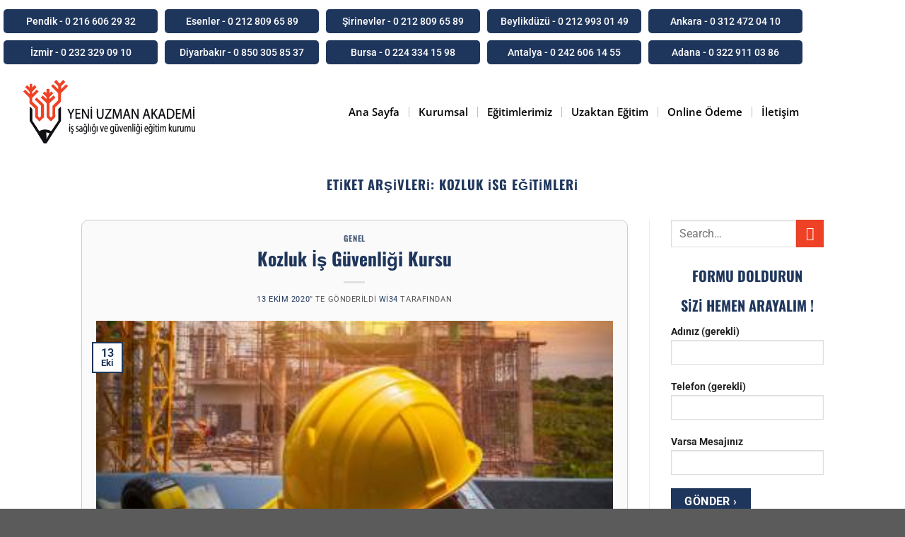

--- FILE ---
content_type: text/html; charset=UTF-8
request_url: https://yeniuzmanakademi.com/tag/kozluk-isg-egitimleri/
body_size: 28758
content:
<!DOCTYPE html><html lang="tr" prefix="og: https://ogp.me/ns#"><head><meta charset="UTF-8"><meta name="viewport" content="width=device-width, initial-scale=1.0, viewport-fit=cover" /> <script>(function(html){html.className = html.className.replace(/\bno-js\b/,'js')})(document.documentElement);</script>  <script data-cfasync="false" data-pagespeed-no-defer>var gtm4wp_datalayer_name = "dataLayer";
	var dataLayer = dataLayer || [];</script> <meta name="viewport" content="width=device-width, initial-scale=1, maximum-scale=1" /><title>Kozluk isg eğitimleri Archives | İş Güvenliği Kursu / Yeni Uzman Akademi</title><meta name="robots" content="follow, index, max-snippet:-1, max-video-preview:-1, max-image-preview:large"/><link rel="canonical" href="https://yeniuzmanakademi.com/tag/kozluk-isg-egitimleri/" /><meta property="og:locale" content="tr_TR" /><meta property="og:type" content="article" /><meta property="og:title" content="Kozluk isg eğitimleri Archives | İş Güvenliği Kursu / Yeni Uzman Akademi" /><meta property="og:url" content="https://yeniuzmanakademi.com/tag/kozluk-isg-egitimleri/" /><meta property="og:site_name" content="Yeni Uzman Akademi" /><meta property="article:publisher" content="https://www.facebook.com/isgyeniuzmanakademi" /><meta name="twitter:card" content="summary_large_image" /><meta name="twitter:title" content="Kozluk isg eğitimleri Archives | İş Güvenliği Kursu / Yeni Uzman Akademi" /><meta name="twitter:site" content="@yuzmanakademi" /><meta name="twitter:label1" content="Yazılar" /><meta name="twitter:data1" content="1" /> <script type="application/ld+json" class="rank-math-schema-pro">{"@context":"https://schema.org","@graph":[{"@type":"Place","@id":"https://yeniuzmanakademi.com/#place","address":{"@type":"PostalAddress"}},{"@type":"LocalBusiness","@id":"https://yeniuzmanakademi.com/#organization","name":"\u0130\u015f G\u00fcvenli\u011fi Kursu / Yeni Uzman Akademi","url":"https://yeniuzmanakademi.com","sameAs":["https://www.facebook.com/isgyeniuzmanakademi","https://twitter.com/yuzmanakademi","https://www.instagram.com/yeni_uzmanakademi/","https://www.youtube.com/channel/UCIl2lydai3AVwG_Ng6diTuQ"],"address":{"@type":"PostalAddress"},"logo":{"@type":"ImageObject","@id":"https://yeniuzmanakademi.com/#logo","url":"https://yeniuzmanakademi.com/wp-content/uploads/2022/10/logo-isg-260x100-1.svg","contentUrl":"https://yeniuzmanakademi.com/wp-content/uploads/2022/10/logo-isg-260x100-1.svg","caption":"Yeni Uzman Akademi","inLanguage":"tr","width":"231","height":"60"},"openingHours":["Monday,Tuesday,Wednesday,Thursday,Friday,Saturday,Sunday 09:00-17:00"],"location":{"@id":"https://yeniuzmanakademi.com/#place"},"image":{"@id":"https://yeniuzmanakademi.com/#logo"},"telephone":"+90-212-809-6589"},{"@type":"WebSite","@id":"https://yeniuzmanakademi.com/#website","url":"https://yeniuzmanakademi.com","name":"Yeni Uzman Akademi","alternateName":"Yeni Uzman","publisher":{"@id":"https://yeniuzmanakademi.com/#organization"},"inLanguage":"tr"},{"@type":"CollectionPage","@id":"https://yeniuzmanakademi.com/tag/kozluk-isg-egitimleri/#webpage","url":"https://yeniuzmanakademi.com/tag/kozluk-isg-egitimleri/","name":"Kozluk isg e\u011fitimleri Archives | \u0130\u015f G\u00fcvenli\u011fi Kursu / Yeni Uzman Akademi","isPartOf":{"@id":"https://yeniuzmanakademi.com/#website"},"inLanguage":"tr"}]}</script> <link rel='dns-prefetch' href='//www.googletagmanager.com' /><link rel='dns-prefetch' href='//cdn.jsdelivr.net' /><link rel='dns-prefetch' href='//code.jivosite.com' /><link rel='dns-prefetch' href='//fonts.googleapis.com' /><link rel="alternate" type="application/rss+xml" title="İş Güvenliği Kursu / Yeni Uzman Akademi &raquo; akışı" href="https://yeniuzmanakademi.com/feed/" /><link rel="alternate" type="application/rss+xml" title="İş Güvenliği Kursu / Yeni Uzman Akademi &raquo; yorum akışı" href="https://yeniuzmanakademi.com/comments/feed/" /><link rel="alternate" type="application/rss+xml" title="İş Güvenliği Kursu / Yeni Uzman Akademi &raquo; Kozluk isg eğitimleri etiket akışı" href="https://yeniuzmanakademi.com/tag/kozluk-isg-egitimleri/feed/" /><link rel="prefetch" href="https://yeniuzmanakademi.com/wp-content/themes/flatsome/assets/js/chunk.countup.fe2c1016.js" /><link rel="prefetch" href="https://yeniuzmanakademi.com/wp-content/themes/flatsome/assets/js/chunk.sticky-sidebar.a58a6557.js" /><link rel="prefetch" href="https://yeniuzmanakademi.com/wp-content/themes/flatsome/assets/js/chunk.tooltips.29144c1c.js" /><link rel="prefetch" href="https://yeniuzmanakademi.com/wp-content/themes/flatsome/assets/js/chunk.vendors-popups.947eca5c.js" /><link rel="prefetch" href="https://yeniuzmanakademi.com/wp-content/themes/flatsome/assets/js/chunk.vendors-slider.f0d2cbc9.js" /><link data-optimized="2" rel="stylesheet" href="https://yeniuzmanakademi.com/wp-content/litespeed/css/54888989b2c15ab3f255721076c42ff3.css?ver=d57b7" /> <script type="text/javascript">window._nslDOMReady = (function () {
                const executedCallbacks = new Set();
            
                return function (callback) {
                    /**
                    * Third parties might dispatch DOMContentLoaded events, so we need to ensure that we only run our callback once!
                    */
                    if (executedCallbacks.has(callback)) return;
            
                    const wrappedCallback = function () {
                        if (executedCallbacks.has(callback)) return;
                        executedCallbacks.add(callback);
                        callback();
                    };
            
                    if (document.readyState === "complete" || document.readyState === "interactive") {
                        wrappedCallback();
                    } else {
                        document.addEventListener("DOMContentLoaded", wrappedCallback);
                    }
                };
            })();</script><script type="text/javascript" src="https://yeniuzmanakademi.com/wp-includes/js/jquery/jquery.min.js?ver=3.7.1" id="jquery-core-js"></script> <script type="text/javascript" id="cookie-notice-front-js-before">/*  */
var cnArgs = {"ajaxUrl":"https:\/\/yeniuzmanakademi.com\/wp-admin\/admin-ajax.php","nonce":"93127577d9","hideEffect":"fade","position":"bottom","onScroll":false,"onScrollOffset":100,"onClick":false,"cookieName":"cookie_notice_accepted","cookieTime":2592000,"cookieTimeRejected":2592000,"globalCookie":false,"redirection":false,"cache":true,"revokeCookies":false,"revokeCookiesOpt":"automatic"};

//# sourceURL=cookie-notice-front-js-before
/*  */</script> <script type="text/javascript" src="https://yeniuzmanakademi.com/wp-content/plugins/cookie-notice/js/front.min.js?ver=2.5.11" id="cookie-notice-front-js"></script> 
 <script type="text/javascript" src="https://www.googletagmanager.com/gtag/js?id=GT-MR2BJVV" id="google_gtagjs-js" async></script> <script type="text/javascript" id="google_gtagjs-js-after">/*  */
window.dataLayer = window.dataLayer || [];function gtag(){dataLayer.push(arguments);}
gtag("set","linker",{"domains":["yeniuzmanakademi.com"]});
gtag("js", new Date());
gtag("set", "developer_id.dZTNiMT", true);
gtag("config", "GT-MR2BJVV");
//# sourceURL=google_gtagjs-js-after
/*  */</script> <link rel="https://api.w.org/" href="https://yeniuzmanakademi.com/wp-json/" /><link rel="alternate" title="JSON" type="application/json" href="https://yeniuzmanakademi.com/wp-json/wp/v2/tags/1051" /><link rel="EditURI" type="application/rsd+xml" title="RSD" href="https://yeniuzmanakademi.com/xmlrpc.php?rsd" /><meta name="generator" content="WordPress 6.9" /> <script>(function(i,s,o,g,r,a,m){i['GoogleAnalyticsObject']=r;i[r]=i[r]||function(){
			(i[r].q=i[r].q||[]).push(arguments)},i[r].l=1*new Date();a=s.createElement(o),
			m=s.getElementsByTagName(o)[0];a.async=1;a.src=g;m.parentNode.insertBefore(a,m)
			})(window,document,'script','https://www.google-analytics.com/analytics.js','ga');
			ga('create', 'G-PMZ75QK2KL', 'auto');
			ga('send', 'pageview');</script> <meta name="generator" content="Site Kit by Google 1.170.0" /><meta name="ti-site-data" content="[base64]" /> <script data-cfasync="false" data-pagespeed-no-defer>var dataLayer_content = {"pagePostType":"post","pagePostType2":"tag-post"};
	dataLayer.push( dataLayer_content );</script> <script data-cfasync="false" data-pagespeed-no-defer>(function(w,d,s,l,i){w[l]=w[l]||[];w[l].push({'gtm.start':
new Date().getTime(),event:'gtm.js'});var f=d.getElementsByTagName(s)[0],
j=d.createElement(s),dl=l!='dataLayer'?'&l='+l:'';j.async=true;j.src=
'//www.googletagmanager.com/gtm.js?id='+i+dl;f.parentNode.insertBefore(j,f);
})(window,document,'script','dataLayer','GTM-P8TXHDT');</script> <link rel="llms-sitemap" href="https://yeniuzmanakademi.com/llms.txt" />
<!--[if IE]><link rel="stylesheet" type="text/css" href="https://yeniuzmanakademi.com/wp-content/themes/flatsome/assets/css/ie-fallback.css"><script src="//cdnjs.cloudflare.com/ajax/libs/html5shiv/3.6.1/html5shiv.js"></script><script>var head = document.getElementsByTagName('head')[0],style = document.createElement('style');style.type = 'text/css';style.styleSheet.cssText = ':before,:after{content:none !important';head.appendChild(style);setTimeout(function(){head.removeChild(style);}, 0);</script><script src="https://yeniuzmanakademi.com/wp-content/themes/flatsome/assets/libs/ie-flexibility.js"></script><![endif]--><meta name="google-adsense-platform-account" content="ca-host-pub-2644536267352236"><meta name="google-adsense-platform-domain" content="sitekit.withgoogle.com"><meta name="generator" content="Elementor 3.34.2; features: additional_custom_breakpoints; settings: css_print_method-external, google_font-enabled, font_display-auto">
 <script type="text/javascript">/*  */

			( function( w, d, s, l, i ) {
				w[l] = w[l] || [];
				w[l].push( {'gtm.start': new Date().getTime(), event: 'gtm.js'} );
				var f = d.getElementsByTagName( s )[0],
					j = d.createElement( s ), dl = l != 'dataLayer' ? '&l=' + l : '';
				j.async = true;
				j.src = 'https://www.googletagmanager.com/gtm.js?id=' + i + dl;
				f.parentNode.insertBefore( j, f );
			} )( window, document, 'script', 'dataLayer', 'GTM-WTTK8MM' );
			
/*  */</script> <meta name="theme-color" content="#FFFFFF"><link rel="icon" href="https://yeniuzmanakademi.com/wp-content/uploads/2020/06/cropped-favicon-32x32.png" sizes="32x32" /><link rel="icon" href="https://yeniuzmanakademi.com/wp-content/uploads/2020/06/cropped-favicon-192x192.png" sizes="192x192" /><link rel="apple-touch-icon" href="https://yeniuzmanakademi.com/wp-content/uploads/2020/06/cropped-favicon-180x180.png" /><meta name="msapplication-TileImage" content="https://yeniuzmanakademi.com/wp-content/uploads/2020/06/cropped-favicon-270x270.png" /></head><body class="archive tag tag-kozluk-isg-egitimleri tag-1051 wp-custom-logo wp-theme-flatsome wp-child-theme-flatsome-child cookies-not-set lightbox nav-dropdown-has-arrow nav-dropdown-has-shadow nav-dropdown-has-border elementor-default elementor-kit-29542">
<noscript>
<iframe src="https://www.googletagmanager.com/ns.html?id=GTM-WTTK8MM" height="0" width="0" style="display:none;visibility:hidden"></iframe>
</noscript><header data-elementor-type="header" data-elementor-id="66443" class="elementor elementor-66443 elementor-location-header" data-elementor-post-type="elementor_library"><section class="elementor-section elementor-top-section elementor-element elementor-element-6e95ba6d elementor-section-content-middle elementor-section-boxed elementor-section-height-default elementor-section-height-default" data-id="6e95ba6d" data-element_type="section" data-settings="{&quot;background_background&quot;:&quot;classic&quot;}"><div class="elementor-container elementor-column-gap-no"><div class="elementor-column elementor-col-100 elementor-top-column elementor-element elementor-element-52627894" data-id="52627894" data-element_type="column"><div class="elementor-widget-wrap elementor-element-populated"><section class="elementor-section elementor-inner-section elementor-element elementor-element-20630bb8 elementor-section-content-middle elementor-section-boxed elementor-section-height-default elementor-section-height-default" data-id="20630bb8" data-element_type="section"><div class="elementor-container elementor-column-gap-narrow"><div class="elementor-column elementor-col-20 elementor-inner-column elementor-element elementor-element-67730320" data-id="67730320" data-element_type="column"><div class="elementor-widget-wrap elementor-element-populated"><div class="elementor-element elementor-element-6523f8bd elementor-align-justify elementor-widget elementor-widget-button" data-id="6523f8bd" data-element_type="widget" data-widget_type="button.default"><div class="elementor-widget-container"><div class="elementor-button-wrapper">
<a class="elementor-button elementor-button-link elementor-size-xs" href="tel:+902166062932" target="_blank" rel="nofollow">
<span class="elementor-button-content-wrapper">
<span class="elementor-button-text">Pendik - 0 216 606 29 32</span>
</span>
</a></div></div></div></div></div><div class="elementor-column elementor-col-20 elementor-inner-column elementor-element elementor-element-26eeb116" data-id="26eeb116" data-element_type="column"><div class="elementor-widget-wrap elementor-element-populated"><div class="elementor-element elementor-element-40e01d18 elementor-align-justify elementor-widget elementor-widget-button" data-id="40e01d18" data-element_type="widget" data-widget_type="button.default"><div class="elementor-widget-container"><div class="elementor-button-wrapper">
<a class="elementor-button elementor-button-link elementor-size-xs" href="tel:+902128096589 " target="_blank" rel="nofollow">
<span class="elementor-button-content-wrapper">
<span class="elementor-button-text">Esenler - 0 212 809 65 89</span>
</span>
</a></div></div></div></div></div><div class="elementor-column elementor-col-20 elementor-inner-column elementor-element elementor-element-2fccd19e" data-id="2fccd19e" data-element_type="column"><div class="elementor-widget-wrap elementor-element-populated"><div class="elementor-element elementor-element-5821edb2 elementor-align-justify elementor-widget elementor-widget-button" data-id="5821edb2" data-element_type="widget" data-widget_type="button.default"><div class="elementor-widget-container"><div class="elementor-button-wrapper">
<a class="elementor-button elementor-button-link elementor-size-xs" href="tel:+902128096589 ">
<span class="elementor-button-content-wrapper">
<span class="elementor-button-text">Şirinevler - 0 212 809 65 89</span>
</span>
</a></div></div></div></div></div><div class="elementor-column elementor-col-20 elementor-inner-column elementor-element elementor-element-63f40822" data-id="63f40822" data-element_type="column"><div class="elementor-widget-wrap elementor-element-populated"><div class="elementor-element elementor-element-26db5db8 elementor-align-justify elementor-widget elementor-widget-button" data-id="26db5db8" data-element_type="widget" data-widget_type="button.default"><div class="elementor-widget-container"><div class="elementor-button-wrapper">
<a class="elementor-button elementor-button-link elementor-size-xs" href="tel:+902129930149" target="_blank" rel="nofollow">
<span class="elementor-button-content-wrapper">
<span class="elementor-button-text">Beylikdüzü - 0 212 993 01 49</span>
</span>
</a></div></div></div></div></div><div class="elementor-column elementor-col-20 elementor-inner-column elementor-element elementor-element-4d3f6b1b" data-id="4d3f6b1b" data-element_type="column"><div class="elementor-widget-wrap elementor-element-populated"><div class="elementor-element elementor-element-7c890757 elementor-align-justify elementor-widget elementor-widget-button" data-id="7c890757" data-element_type="widget" data-widget_type="button.default"><div class="elementor-widget-container"><div class="elementor-button-wrapper">
<a class="elementor-button elementor-button-link elementor-size-xs" href="tel:+903124720410" target="_blank" rel="nofollow">
<span class="elementor-button-content-wrapper">
<span class="elementor-button-text">Ankara - 0 312 472 04 10</span>
</span>
</a></div></div></div></div></div></div></section><section class="elementor-section elementor-inner-section elementor-element elementor-element-38866274 elementor-section-content-middle elementor-section-boxed elementor-section-height-default elementor-section-height-default" data-id="38866274" data-element_type="section"><div class="elementor-container elementor-column-gap-narrow"><div class="elementor-column elementor-col-20 elementor-inner-column elementor-element elementor-element-140255eb" data-id="140255eb" data-element_type="column"><div class="elementor-widget-wrap elementor-element-populated"><div class="elementor-element elementor-element-1be8a49a elementor-align-justify elementor-widget elementor-widget-button" data-id="1be8a49a" data-element_type="widget" data-widget_type="button.default"><div class="elementor-widget-container"><div class="elementor-button-wrapper">
<a class="elementor-button elementor-button-link elementor-size-xs" href="tel:+902323290910" target="_blank" rel="nofollow">
<span class="elementor-button-content-wrapper">
<span class="elementor-button-text">İzmir - 0 232 329 09 10</span>
</span>
</a></div></div></div></div></div><div class="elementor-column elementor-col-20 elementor-inner-column elementor-element elementor-element-3737a779" data-id="3737a779" data-element_type="column"><div class="elementor-widget-wrap elementor-element-populated"><div class="elementor-element elementor-element-72669c5a elementor-align-justify elementor-widget elementor-widget-button" data-id="72669c5a" data-element_type="widget" data-widget_type="button.default"><div class="elementor-widget-container"><div class="elementor-button-wrapper">
<a class="elementor-button elementor-button-link elementor-size-xs" href="tel:+908503058537" target="_blank" rel="nofollow">
<span class="elementor-button-content-wrapper">
<span class="elementor-button-text">Diyarbakır - 0 850 305 85 37</span>
</span>
</a></div></div></div></div></div><div class="elementor-column elementor-col-20 elementor-inner-column elementor-element elementor-element-7703b773" data-id="7703b773" data-element_type="column"><div class="elementor-widget-wrap elementor-element-populated"><div class="elementor-element elementor-element-4466fefd elementor-align-justify elementor-widget elementor-widget-button" data-id="4466fefd" data-element_type="widget" data-widget_type="button.default"><div class="elementor-widget-container"><div class="elementor-button-wrapper">
<a class="elementor-button elementor-button-link elementor-size-xs" href="tel:+902243341598" target="_blank" rel="nofollow">
<span class="elementor-button-content-wrapper">
<span class="elementor-button-text">Bursa - 0 224 334 15 98</span>
</span>
</a></div></div></div></div></div><div class="elementor-column elementor-col-20 elementor-inner-column elementor-element elementor-element-22e103f7" data-id="22e103f7" data-element_type="column"><div class="elementor-widget-wrap elementor-element-populated"><div class="elementor-element elementor-element-7a4ce55a elementor-align-justify elementor-widget elementor-widget-button" data-id="7a4ce55a" data-element_type="widget" data-widget_type="button.default"><div class="elementor-widget-container"><div class="elementor-button-wrapper">
<a class="elementor-button elementor-button-link elementor-size-xs" href="tel:+902426061455" target="_blank" rel="nofollow">
<span class="elementor-button-content-wrapper">
<span class="elementor-button-text">Antalya -  0 242 606 14 55</span>
</span>
</a></div></div></div></div></div><div class="elementor-column elementor-col-20 elementor-inner-column elementor-element elementor-element-415dbcfe" data-id="415dbcfe" data-element_type="column"><div class="elementor-widget-wrap elementor-element-populated"><div class="elementor-element elementor-element-22971f51 elementor-align-justify elementor-widget elementor-widget-button" data-id="22971f51" data-element_type="widget" data-widget_type="button.default"><div class="elementor-widget-container"><div class="elementor-button-wrapper">
<a class="elementor-button elementor-button-link elementor-size-xs" href="tel:+903229110386" target="_blank" rel="nofollow">
<span class="elementor-button-content-wrapper">
<span class="elementor-button-text">Adana - 0 322 911 03 86</span>
</span>
</a></div></div></div></div></div></div></section></div></div></div></section><section class="elementor-section elementor-top-section elementor-element elementor-element-3edcafd0 elementor-section-height-min-height elementor-section-boxed elementor-section-height-default elementor-section-items-middle" data-id="3edcafd0" data-element_type="section" data-settings="{&quot;background_background&quot;:&quot;classic&quot;,&quot;sticky&quot;:&quot;top&quot;,&quot;sticky_on&quot;:[&quot;desktop&quot;,&quot;tablet&quot;,&quot;mobile&quot;],&quot;sticky_offset&quot;:0,&quot;sticky_effects_offset&quot;:0,&quot;sticky_anchor_link_offset&quot;:0}"><div class="elementor-container elementor-column-gap-narrow"><div class="elementor-column elementor-col-33 elementor-top-column elementor-element elementor-element-5fddf361" data-id="5fddf361" data-element_type="column"><div class="elementor-widget-wrap elementor-element-populated"><div class="elementor-element elementor-element-1e6a9c9 elementor-widget-mobile__width-auto elementor-widget elementor-widget-theme-site-logo elementor-widget-image" data-id="1e6a9c9" data-element_type="widget" data-widget_type="theme-site-logo.default"><div class="elementor-widget-container">
<a href="https://yeniuzmanakademi.com">
<img src="https://yeniuzmanakademi.com/wp-content/uploads/2022/10/logo-isg-260x100-1.svg" title="İş Güvenliği Kursu" alt="İş Güvenliği Kursu" loading="lazy" />				</a></div></div></div></div><div class="elementor-column elementor-col-66 elementor-top-column elementor-element elementor-element-1366e4b1" data-id="1366e4b1" data-element_type="column"><div class="elementor-widget-wrap elementor-element-populated"><div class="elementor-element elementor-element-3fdebdf9 elementor-nav-menu__align-end elementor-nav-menu--stretch elementor-widget-mobile__width-auto elementor-nav-menu--dropdown-tablet elementor-nav-menu__text-align-aside elementor-nav-menu--toggle elementor-nav-menu--burger elementor-widget elementor-widget-nav-menu" data-id="3fdebdf9" data-element_type="widget" data-settings="{&quot;full_width&quot;:&quot;stretch&quot;,&quot;submenu_icon&quot;:{&quot;value&quot;:&quot;&lt;i class=\&quot;fas fa-caret-down\&quot; aria-hidden=\&quot;true\&quot;&gt;&lt;\/i&gt;&quot;,&quot;library&quot;:&quot;fa-solid&quot;},&quot;layout&quot;:&quot;horizontal&quot;,&quot;toggle&quot;:&quot;burger&quot;}" data-widget_type="nav-menu.default"><div class="elementor-widget-container"><nav aria-label="Menu" class="elementor-nav-menu--main elementor-nav-menu__container elementor-nav-menu--layout-horizontal e--pointer-none"><ul id="menu-1-3fdebdf9" class="elementor-nav-menu"><li class="menu-item menu-item-type-post_type menu-item-object-page menu-item-home menu-item-3349"><a href="https://yeniuzmanakademi.com/" class="elementor-item">Ana Sayfa</a></li><li class="menu-item menu-item-type-custom menu-item-object-custom menu-item-has-children menu-item-15408"><a href="#" class="elementor-item elementor-item-anchor">Kurumsal</a><ul class="sub-menu elementor-nav-menu--dropdown"><li class="menu-item menu-item-type-post_type menu-item-object-page menu-item-15409"><a href="https://yeniuzmanakademi.com/is-guvenligi-kursu/" class="elementor-sub-item">Hakkımızda</a></li><li class="menu-item menu-item-type-post_type menu-item-object-page menu-item-15023"><a href="https://yeniuzmanakademi.com/is-sagligi-ve-guvenligi-mevzuatlari/" class="elementor-sub-item">İş Sağlığı ve Güvenliği Mevzuatları</a></li><li class="menu-item menu-item-type-custom menu-item-object-custom menu-item-14041"><a href="https://yeniuzmanakademi.com/is-guvenligi-kursu-ders-notlari-ve-online-denemeler/" class="elementor-sub-item">Ders Notları</a></li><li class="menu-item menu-item-type-post_type menu-item-object-page menu-item-55773"><a href="https://yeniuzmanakademi.com/kvkk-aydinlatma-metni/" class="elementor-sub-item">KVKK Aydınlatma Metni</a></li><li class="menu-item menu-item-type-post_type menu-item-object-page menu-item-55779"><a href="https://yeniuzmanakademi.com/cerez-politikalari-ve-veri-gizliligi-sozlesmesi/" class="elementor-sub-item">Çerez Politikaları ve Veri Gizliliği Sözleşmesi</a></li></ul></li><li class="menu-item menu-item-type-custom menu-item-object-custom menu-item-has-children menu-item-3348"><a href="#" class="elementor-item elementor-item-anchor">Eğitimlerimiz</a><ul class="sub-menu elementor-nav-menu--dropdown"><li class="menu-item menu-item-type-post_type menu-item-object-page menu-item-3505"><a href="https://yeniuzmanakademi.com/is-guvenligi-kursu-2/" class="elementor-sub-item">İş Güvenliği Kursu (İş Sağlığı ve Güvenliği Kursu)</a></li><li class="menu-item menu-item-type-post_type menu-item-object-page menu-item-30581"><a href="https://yeniuzmanakademi.com/a-sinifi-is-guvenligi-egitimi-kursu/" class="elementor-sub-item">A Sınıfı İş Güvenliği Eğitimi Kursu</a></li><li class="menu-item menu-item-type-post_type menu-item-object-page menu-item-30574"><a href="https://yeniuzmanakademi.com/b-sinifi-is-guvenligi-egitimi-kursu/" class="elementor-sub-item">B Sınıfı İş Güvenliği Eğitimi Kursu</a></li><li class="menu-item menu-item-type-post_type menu-item-object-page menu-item-30572"><a href="https://yeniuzmanakademi.com/c-sinifi-is-guvenligi-kursu-egitimi/" class="elementor-sub-item">C Sınıfı İş Güvenliği Kursu</a></li><li class="menu-item menu-item-type-post_type menu-item-object-page menu-item-3508"><a href="https://yeniuzmanakademi.com/isyeri-hekimligi-egitimi-kursu/" class="elementor-sub-item">İşyeri Hekimliği Eğitimi Kursu</a></li><li class="menu-item menu-item-type-post_type menu-item-object-page menu-item-3502"><a href="https://yeniuzmanakademi.com/diger-saglik-personeli-egitimi/" class="elementor-sub-item">Diğer Sağlık Personeli Kursu</a></li><li class="menu-item menu-item-type-post_type menu-item-object-page menu-item-3503"><a href="https://yeniuzmanakademi.com/hijyen-belgesi/" class="elementor-sub-item">Hijyen Kursu</a></li><li class="menu-item menu-item-type-post_type menu-item-object-page menu-item-3504"><a href="https://yeniuzmanakademi.com/ilk-yardim-egitimi/" class="elementor-sub-item">İlk Yardım Kursu</a></li><li class="menu-item menu-item-type-post_type menu-item-object-page menu-item-3507"><a href="https://yeniuzmanakademi.com/is-guvenligi-kursu-ders-notlari-ve-online-denemeler/" class="elementor-sub-item">İş Güvenliği Kursu Ders Notları</a></li><li class="menu-item menu-item-type-post_type menu-item-object-page menu-item-63641"><a href="https://yeniuzmanakademi.com/online-is-guvenligi-sinavi-denemeleri/" class="elementor-sub-item">Online İSG Deneme Sınavları</a></li><li class="menu-item menu-item-type-post_type menu-item-object-page menu-item-66327"><a href="https://yeniuzmanakademi.com/isg-deneme-sinavi-kitapciklari/" class="elementor-sub-item">İSG Deneme Sınavı Kitapçıkları</a></li></ul></li><li class="menu-item menu-item-type-custom menu-item-object-custom menu-item-66306"><a href="https://egitim.isguzem.online/www/index.php" class="elementor-item">Uzaktan Eğitim</a></li><li class="menu-item menu-item-type-custom menu-item-object-custom menu-item-63816"><a href="/paytr" class="elementor-item">Online Ödeme</a></li><li class="menu-item menu-item-type-post_type menu-item-object-page menu-item-63980"><a href="https://yeniuzmanakademi.com/is-guvenligi-kursu-iletisim/" class="elementor-item">İletişim</a></li></ul></nav><div class="elementor-menu-toggle" role="button" tabindex="0" aria-label="Menu Toggle" aria-expanded="false">
<i aria-hidden="true" role="presentation" class="elementor-menu-toggle__icon--open eicon-menu-bar"></i><i aria-hidden="true" role="presentation" class="elementor-menu-toggle__icon--close eicon-close"></i></div><nav class="elementor-nav-menu--dropdown elementor-nav-menu__container" aria-hidden="true"><ul id="menu-2-3fdebdf9" class="elementor-nav-menu"><li class="menu-item menu-item-type-post_type menu-item-object-page menu-item-home menu-item-3349"><a href="https://yeniuzmanakademi.com/" class="elementor-item" tabindex="-1">Ana Sayfa</a></li><li class="menu-item menu-item-type-custom menu-item-object-custom menu-item-has-children menu-item-15408"><a href="#" class="elementor-item elementor-item-anchor" tabindex="-1">Kurumsal</a><ul class="sub-menu elementor-nav-menu--dropdown"><li class="menu-item menu-item-type-post_type menu-item-object-page menu-item-15409"><a href="https://yeniuzmanakademi.com/is-guvenligi-kursu/" class="elementor-sub-item" tabindex="-1">Hakkımızda</a></li><li class="menu-item menu-item-type-post_type menu-item-object-page menu-item-15023"><a href="https://yeniuzmanakademi.com/is-sagligi-ve-guvenligi-mevzuatlari/" class="elementor-sub-item" tabindex="-1">İş Sağlığı ve Güvenliği Mevzuatları</a></li><li class="menu-item menu-item-type-custom menu-item-object-custom menu-item-14041"><a href="https://yeniuzmanakademi.com/is-guvenligi-kursu-ders-notlari-ve-online-denemeler/" class="elementor-sub-item" tabindex="-1">Ders Notları</a></li><li class="menu-item menu-item-type-post_type menu-item-object-page menu-item-55773"><a href="https://yeniuzmanakademi.com/kvkk-aydinlatma-metni/" class="elementor-sub-item" tabindex="-1">KVKK Aydınlatma Metni</a></li><li class="menu-item menu-item-type-post_type menu-item-object-page menu-item-55779"><a href="https://yeniuzmanakademi.com/cerez-politikalari-ve-veri-gizliligi-sozlesmesi/" class="elementor-sub-item" tabindex="-1">Çerez Politikaları ve Veri Gizliliği Sözleşmesi</a></li></ul></li><li class="menu-item menu-item-type-custom menu-item-object-custom menu-item-has-children menu-item-3348"><a href="#" class="elementor-item elementor-item-anchor" tabindex="-1">Eğitimlerimiz</a><ul class="sub-menu elementor-nav-menu--dropdown"><li class="menu-item menu-item-type-post_type menu-item-object-page menu-item-3505"><a href="https://yeniuzmanakademi.com/is-guvenligi-kursu-2/" class="elementor-sub-item" tabindex="-1">İş Güvenliği Kursu (İş Sağlığı ve Güvenliği Kursu)</a></li><li class="menu-item menu-item-type-post_type menu-item-object-page menu-item-30581"><a href="https://yeniuzmanakademi.com/a-sinifi-is-guvenligi-egitimi-kursu/" class="elementor-sub-item" tabindex="-1">A Sınıfı İş Güvenliği Eğitimi Kursu</a></li><li class="menu-item menu-item-type-post_type menu-item-object-page menu-item-30574"><a href="https://yeniuzmanakademi.com/b-sinifi-is-guvenligi-egitimi-kursu/" class="elementor-sub-item" tabindex="-1">B Sınıfı İş Güvenliği Eğitimi Kursu</a></li><li class="menu-item menu-item-type-post_type menu-item-object-page menu-item-30572"><a href="https://yeniuzmanakademi.com/c-sinifi-is-guvenligi-kursu-egitimi/" class="elementor-sub-item" tabindex="-1">C Sınıfı İş Güvenliği Kursu</a></li><li class="menu-item menu-item-type-post_type menu-item-object-page menu-item-3508"><a href="https://yeniuzmanakademi.com/isyeri-hekimligi-egitimi-kursu/" class="elementor-sub-item" tabindex="-1">İşyeri Hekimliği Eğitimi Kursu</a></li><li class="menu-item menu-item-type-post_type menu-item-object-page menu-item-3502"><a href="https://yeniuzmanakademi.com/diger-saglik-personeli-egitimi/" class="elementor-sub-item" tabindex="-1">Diğer Sağlık Personeli Kursu</a></li><li class="menu-item menu-item-type-post_type menu-item-object-page menu-item-3503"><a href="https://yeniuzmanakademi.com/hijyen-belgesi/" class="elementor-sub-item" tabindex="-1">Hijyen Kursu</a></li><li class="menu-item menu-item-type-post_type menu-item-object-page menu-item-3504"><a href="https://yeniuzmanakademi.com/ilk-yardim-egitimi/" class="elementor-sub-item" tabindex="-1">İlk Yardım Kursu</a></li><li class="menu-item menu-item-type-post_type menu-item-object-page menu-item-3507"><a href="https://yeniuzmanakademi.com/is-guvenligi-kursu-ders-notlari-ve-online-denemeler/" class="elementor-sub-item" tabindex="-1">İş Güvenliği Kursu Ders Notları</a></li><li class="menu-item menu-item-type-post_type menu-item-object-page menu-item-63641"><a href="https://yeniuzmanakademi.com/online-is-guvenligi-sinavi-denemeleri/" class="elementor-sub-item" tabindex="-1">Online İSG Deneme Sınavları</a></li><li class="menu-item menu-item-type-post_type menu-item-object-page menu-item-66327"><a href="https://yeniuzmanakademi.com/isg-deneme-sinavi-kitapciklari/" class="elementor-sub-item" tabindex="-1">İSG Deneme Sınavı Kitapçıkları</a></li></ul></li><li class="menu-item menu-item-type-custom menu-item-object-custom menu-item-66306"><a href="https://egitim.isguzem.online/www/index.php" class="elementor-item" tabindex="-1">Uzaktan Eğitim</a></li><li class="menu-item menu-item-type-custom menu-item-object-custom menu-item-63816"><a href="/paytr" class="elementor-item" tabindex="-1">Online Ödeme</a></li><li class="menu-item menu-item-type-post_type menu-item-object-page menu-item-63980"><a href="https://yeniuzmanakademi.com/is-guvenligi-kursu-iletisim/" class="elementor-item" tabindex="-1">İletişim</a></li></ul></nav></div></div></div></div></div></section></header><div id="content" class="blog-wrapper blog-archive page-wrapper"><header class="archive-page-header"><div class="row"><div class="large-12 text-center col"><h1 class="page-title is-large uppercase">
Etiket Arşivleri: <span>Kozluk isg eğitimleri</span></h1></div></div></header><div class="row row-large row-divided "><div class="large-9 col"><div id="post-list"><article id="post-9432" class="post-9432 post type-post status-publish format-standard has-post-thumbnail hentry category-genel tag-kozluk-hijyen-belgesi-egitimi tag-kozluk-is-guvenligi-kursu tag-kozluk-isg-egitimleri tag-kozluk-isg-kursu tag-kozluk-isyeri-hekimligi-egitimi"><div class="article-inner "><header class="entry-header"><div class="entry-header-text entry-header-text-top text-center"><h6 class="entry-category is-xsmall">
<a href="https://yeniuzmanakademi.com/category/genel/" rel="category tag">Genel</a></h6><h2 class="entry-title"><a href="https://yeniuzmanakademi.com/kozluk-is-guvenligi-kursu/" rel="bookmark" class="plain">Kozluk İş Güvenliği Kursu</a></h2><div class="entry-divider is-divider small"></div><div class="entry-meta uppercase is-xsmall">
<span class="posted-on"><a href="https://yeniuzmanakademi.com/kozluk-is-guvenligi-kursu/" rel="bookmark"><time class="entry-date published updated" datetime="2020-10-13T10:13:48+03:00">13 Ekim 2020</time></a>&rsquo;&#039; te gönderildi</span><span class="byline"> <span class="meta-author vcard"><a class="url fn n" href="https://yeniuzmanakademi.com/author/wi34/">wi34</a></span> tarafından</span></div></div><div class="entry-image relative">
<a href="https://yeniuzmanakademi.com/kozluk-is-guvenligi-kursu/">
<img fetchpriority="high" width="360" height="215" src="https://yeniuzmanakademi.com/wp-content/uploads/2020/06/anasayfa1.jpg" class="attachment-large size-large wp-post-image" alt="anasayfa1" decoding="async" srcset="https://yeniuzmanakademi.com/wp-content/uploads/2020/06/anasayfa1.jpg 360w, https://yeniuzmanakademi.com/wp-content/uploads/2020/06/anasayfa1-300x179.jpg 300w, https://yeniuzmanakademi.com/wp-content/uploads/2020/06/anasayfa1-255x152.jpg 255w" sizes="(max-width: 360px) 100vw, 360px" title="Kozluk İş Güvenliği Kursu 1"></a><div class="badge absolute top post-date badge-outline"><div class="badge-inner">
<span class="post-date-day">13</span><br>
<span class="post-date-month is-small">Eki</span></div></div></div></header><div class="entry-content"><div class="entry-summary"><p>Kozluk İş Güvenliği Kursu Kozluk İş Güvenliği Kursu arayışında iseniz bilgi@yeniuzmanakademi.com adresine mail gönderin, yada +90 212 809 65 89 / +90 553 907 98 84 iletişim numaralarımızdan arayın. Türkiye genelinde sistemimize kayıtlı olan İş Güvenliği Kurslarından en uygun fiyat teklifi ile size geri dönüş yapalım. [vc_row][vc_column][vc_column_text]A Sınıfı, B Sınıfı, C Sınıfı İş Güvenliği Kursu [&#8230;]<div class="text-center">
<a class="more-link button primary is-outline is-smaller" href="https://yeniuzmanakademi.com/kozluk-is-guvenligi-kursu/">Okumaya devam edin <span class="meta-nav">&rarr;</span></a></div></div></div><footer class="entry-meta clearfix">
<span class="cat-links">
<a href="https://yeniuzmanakademi.com/category/genel/" rel="category tag">Genel</a> gönderildi		</span><span class="sep">&nbsp;|&nbsp;</span>
<span class="tags-links">
<a href="https://yeniuzmanakademi.com/tag/kozluk-hijyen-belgesi-egitimi/" rel="tag">Kozluk hijyen belgesi eğitimi</a>, <a href="https://yeniuzmanakademi.com/tag/kozluk-is-guvenligi-kursu/" rel="tag">Kozluk iş güvenliği kursu</a>, <a href="https://yeniuzmanakademi.com/tag/kozluk-isg-egitimleri/" rel="tag">Kozluk isg eğitimleri</a>, <a href="https://yeniuzmanakademi.com/tag/kozluk-isg-kursu/" rel="tag">Kozluk isg kursu</a>, <a href="https://yeniuzmanakademi.com/tag/kozluk-isyeri-hekimligi-egitimi/" rel="tag">Kozluk işyeri hekimliği eğitimi</a> etiketlendi		</span>
<span class="comments-link pull-right"><a href="https://yeniuzmanakademi.com/kozluk-is-guvenligi-kursu/#respond">Bir yorum bırak</a></span></footer></div></article></div></div><div class="post-sidebar large-3 col"><div id="secondary" class="widget-area " role="complementary"><aside id="search-3" class="widget widget_search"><form method="get" class="searchform" action="https://yeniuzmanakademi.com/" role="search"><div class="flex-row relative"><div class="flex-col flex-grow">
<input type="search" class="search-field mb-0" name="s" value="" id="s" placeholder="Search&hellip;" /></div><div class="flex-col">
<button type="submit" class="ux-search-submit submit-button secondary button icon mb-0" aria-label="Submit">
<i class="icon-search" ></i>				</button></div></div><div class="live-search-results text-left z-top"></div></form></aside><aside id="custom_html-2" class="widget_text widget widget_custom_html"><div class="textwidget custom-html-widget"><div class="wpcf7 no-js" id="wpcf7-f3362-o1" lang="en-US" dir="ltr" data-wpcf7-id="3362"><div class="screen-reader-response"><p role="status" aria-live="polite" aria-atomic="true"></p><ul></ul></div><form action="/tag/kozluk-isg-egitimleri/#wpcf7-f3362-o1" method="post" class="wpcf7-form init" aria-label="Contact form" novalidate="novalidate" data-status="init"><fieldset class="hidden-fields-container"><input type="hidden" name="_wpcf7" value="3362" /><input type="hidden" name="_wpcf7_version" value="6.1.4" /><input type="hidden" name="_wpcf7_locale" value="en_US" /><input type="hidden" name="_wpcf7_unit_tag" value="wpcf7-f3362-o1" /><input type="hidden" name="_wpcf7_container_post" value="0" /><input type="hidden" name="_wpcf7_posted_data_hash" value="" /></fieldset><div class="sidebar-form"><div class="sidebar-form-title"><h3 style="text-align: center;">FORMU DOLDURUN</h3><h3 style="text-align: center;">SİZİ HEMEN ARAYALIM !</h3></div><p><label> Adınız (gerekli)<br />
<span class="wpcf7-form-control-wrap" data-name="your-name"><input size="40" maxlength="400" class="wpcf7-form-control wpcf7-text wpcf7-validates-as-required" aria-required="true" aria-invalid="false" value="" type="text" name="your-name" /></span> </label></p><p><label> Telefon (gerekli)<br />
<span class="wpcf7-form-control-wrap" data-name="Telefon"><input size="40" maxlength="400" class="wpcf7-form-control wpcf7-tel wpcf7-validates-as-required wpcf7-text wpcf7-validates-as-tel" aria-required="true" aria-invalid="false" value="" type="tel" name="Telefon" /></span> </label></p><p><label>Varsa Mesajınız<br />
<span class="wpcf7-form-control-wrap" data-name="your-message"><input size="40" maxlength="400" class="wpcf7-form-control wpcf7-text" aria-invalid="false" value="" type="text" name="your-message" /></span> </label></p><p><input class="wpcf7-form-control wpcf7-submit has-spinner" type="submit" value="GÖNDER &rsaquo;" /></p></div><p style="display: none !important;" class="akismet-fields-container" data-prefix="_wpcf7_ak_"><label>&#916;<textarea name="_wpcf7_ak_hp_textarea" cols="45" rows="8" maxlength="100"></textarea></label><input type="hidden" id="ak_js_1" name="_wpcf7_ak_js" value="86"/><script>document.getElementById( "ak_js_1" ).setAttribute( "value", ( new Date() ).getTime() );</script></p><div class="wpcf7-response-output" aria-hidden="true"></div></form></div></div></aside></div></div></div></div><footer data-elementor-type="footer" data-elementor-id="29616" class="elementor elementor-29616 elementor-location-footer" data-elementor-post-type="elementor_library"><section class="elementor-section elementor-top-section elementor-element elementor-element-9701f54 elementor-section-boxed elementor-section-height-default elementor-section-height-default" data-id="9701f54" data-element_type="section" data-settings="{&quot;background_background&quot;:&quot;classic&quot;}"><div class="elementor-container elementor-column-gap-default"><div class="elementor-column elementor-col-100 elementor-top-column elementor-element elementor-element-e88aa3b" data-id="e88aa3b" data-element_type="column"><div class="elementor-widget-wrap elementor-element-populated"><div class="elementor-element elementor-element-395db6f elementor-widget elementor-widget-theme-site-logo elementor-widget-image" data-id="395db6f" data-element_type="widget" data-widget_type="theme-site-logo.default"><div class="elementor-widget-container">
<img src="https://yeniuzmanakademi.com/wp-content/uploads/2022/10/logo-isg-260x100-1.svg" title="İş Güvenliği Kursu" alt="İş Güvenliği Kursu" loading="lazy" /></div></div></div></div></div></section><section class="elementor-section elementor-top-section elementor-element elementor-element-af30ae7 elementor-section-full_width elementor-section-height-default elementor-section-height-default" data-id="af30ae7" data-element_type="section" data-settings="{&quot;background_background&quot;:&quot;classic&quot;}"><div class="elementor-container elementor-column-gap-default"><div class="elementor-column elementor-col-100 elementor-top-column elementor-element elementor-element-522520a" data-id="522520a" data-element_type="column"><div class="elementor-widget-wrap elementor-element-populated"><div class="elementor-element elementor-element-dba9605 elementor-widget__width-initial elementor-widget-mobile__width-inherit elementor-widget elementor-widget-text-editor" data-id="dba9605" data-element_type="widget" data-widget_type="text-editor.default"><div class="elementor-widget-container"><p style="text-align: center;"><span style="font-size: 100%;"><strong>Yeni Uzman Akademi</strong> ile hayallerinizi ertelemeyin. Yeni Uzman Akademi güvencesiyle en iyi eğitimi alacağınızı taahhüt ediyoruz. <strong><a href="https://yeniuzmanakademi.com/">İş Güvenliği Kursu</a> Eğitimi</strong> ve diğer eğitimlerimiz için kayıt olma, fiyat, eğitim ve daha pek çok konuda bilgi ve hizmet almak için çekinmeden bizimle iletişime geçiniz.</span></p></div></div><div class="elementor-element elementor-element-eb8f55c elementor-shape-rounded elementor-grid-0 e-grid-align-center elementor-widget elementor-widget-social-icons" data-id="eb8f55c" data-element_type="widget" data-widget_type="social-icons.default"><div class="elementor-widget-container"><div class="elementor-social-icons-wrapper elementor-grid" role="list">
<span class="elementor-grid-item" role="listitem">
<a class="elementor-icon elementor-social-icon elementor-social-icon-phone elementor-repeater-item-2db8c7f" href="tel:05333256232" target="_blank">
<span class="elementor-screen-only">Phone</span>
<i aria-hidden="true" class="fas fa-phone"></i>					</a>
</span>
<span class="elementor-grid-item" role="listitem">
<a class="elementor-icon elementor-social-icon elementor-social-icon-instagram elementor-repeater-item-d0edb76" href="https://www.instagram.com/yeniuzmanakademi/" target="_blank">
<span class="elementor-screen-only">Instagram</span>
<i aria-hidden="true" class="fab fa-instagram"></i>					</a>
</span>
<span class="elementor-grid-item" role="listitem">
<a class="elementor-icon elementor-social-icon elementor-social-icon-facebook elementor-repeater-item-44b812a" href="https://www.facebook.com/isgyeniuzmanakademi/" target="_blank">
<span class="elementor-screen-only">Facebook</span>
<i aria-hidden="true" class="fab fa-facebook"></i>					</a>
</span>
<span class="elementor-grid-item" role="listitem">
<a class="elementor-icon elementor-social-icon elementor-social-icon-youtube elementor-repeater-item-0637bcc" href="https://www.youtube.com/@YeniUzmanAkademi" target="_blank">
<span class="elementor-screen-only">Youtube</span>
<i aria-hidden="true" class="fab fa-youtube"></i>					</a>
</span></div></div></div></div></div></div></section><section class="elementor-section elementor-top-section elementor-element elementor-element-f25b97e elementor-section-boxed elementor-section-height-default elementor-section-height-default" data-id="f25b97e" data-element_type="section" data-settings="{&quot;background_background&quot;:&quot;classic&quot;,&quot;shape_divider_top&quot;:&quot;wave-brush&quot;}"><div class="elementor-shape elementor-shape-top" aria-hidden="true" data-negative="false">
<svg xmlns="http://www.w3.org/2000/svg" viewBox="0 0 283.5 27.8" preserveAspectRatio="none">
<path class="elementor-shape-fill" d="M283.5,9.7c0,0-7.3,4.3-14,4.6c-6.8,0.3-12.6,0-20.9-1.5c-11.3-2-33.1-10.1-44.7-5.7	s-12.1,4.6-18,7.4c-6.6,3.2-20,9.6-36.6,9.3C131.6,23.5,99.5,7.2,86.3,8c-1.4,0.1-6.6,0.8-10.5,2c-3.8,1.2-9.4,3.8-17,4.7	c-3.2,0.4-8.3,1.1-14.2,0.9c-1.5-0.1-6.3-0.4-12-1.6c-5.7-1.2-11-3.1-15.8-3.7C6.5,9.2,0,10.8,0,10.8V0h283.5V9.7z M260.8,11.3	c-0.7-1-2-0.4-4.3-0.4c-2.3,0-6.1-1.2-5.8-1.1c0.3,0.1,3.1,1.5,6,1.9C259.7,12.2,261.4,12.3,260.8,11.3z M242.4,8.6	c0,0-2.4-0.2-5.6-0.9c-3.2-0.8-10.3-2.8-15.1-3.5c-8.2-1.1-15.8,0-15.1,0.1c0.8,0.1,9.6-0.6,17.6,1.1c3.3,0.7,9.3,2.2,12.4,2.7	C239.9,8.7,242.4,8.6,242.4,8.6z M185.2,8.5c1.7-0.7-13.3,4.7-18.5,6.1c-2.1,0.6-6.2,1.6-10,2c-3.9,0.4-8.9,0.4-8.8,0.5	c0,0.2,5.8,0.8,11.2,0c5.4-0.8,5.2-1.1,7.6-1.6C170.5,14.7,183.5,9.2,185.2,8.5z M199.1,6.9c0.2,0-0.8-0.4-4.8,1.1	c-4,1.5-6.7,3.5-6.9,3.7c-0.2,0.1,3.5-1.8,6.6-3C197,7.5,199,6.9,199.1,6.9z M283,6c-0.1,0.1-1.9,1.1-4.8,2.5s-6.9,2.8-6.7,2.7	c0.2,0,3.5-0.6,7.4-2.5C282.8,6.8,283.1,5.9,283,6z M31.3,11.6c0.1-0.2-1.9-0.2-4.5-1.2s-5.4-1.6-7.8-2C15,7.6,7.3,8.5,7.7,8.6	C8,8.7,15.9,8.3,20.2,9.3c2.2,0.5,2.4,0.5,5.7,1.6S31.2,11.9,31.3,11.6z M73,9.2c0.4-0.1,3.5-1.6,8.4-2.6c4.9-1.1,8.9-0.5,8.9-0.8	c0-0.3-1-0.9-6.2-0.3S72.6,9.3,73,9.2z M71.6,6.7C71.8,6.8,75,5.4,77.3,5c2.3-0.3,1.9-0.5,1.9-0.6c0-0.1-1.1-0.2-2.7,0.2	C74.8,5.1,71.4,6.6,71.6,6.7z M93.6,4.4c0.1,0.2,3.5,0.8,5.6,1.8c2.1,1,1.8,0.6,1.9,0.5c0.1-0.1-0.8-0.8-2.4-1.3	C97.1,4.8,93.5,4.2,93.6,4.4z M65.4,11.1c-0.1,0.3,0.3,0.5,1.9-0.2s2.6-1.3,2.2-1.2s-0.9,0.4-2.5,0.8C65.3,10.9,65.5,10.8,65.4,11.1	z M34.5,12.4c-0.2,0,2.1,0.8,3.3,0.9c1.2,0.1,2,0.1,2-0.2c0-0.3-0.1-0.5-1.6-0.4C36.6,12.8,34.7,12.4,34.5,12.4z M152.2,21.1	c-0.1,0.1-2.4-0.3-7.5-0.3c-5,0-13.6-2.4-17.2-3.5c-3.6-1.1,10,3.9,16.5,4.1C150.5,21.6,152.3,21,152.2,21.1z"/>
<path class="elementor-shape-fill" d="M269.6,18c-0.1-0.1-4.6,0.3-7.2,0c-7.3-0.7-17-3.2-16.6-2.9c0.4,0.3,13.7,3.1,17,3.3	C267.7,18.8,269.7,18,269.6,18z"/>
<path class="elementor-shape-fill" d="M227.4,9.8c-0.2-0.1-4.5-1-9.5-1.2c-5-0.2-12.7,0.6-12.3,0.5c0.3-0.1,5.9-1.8,13.3-1.2	S227.6,9.9,227.4,9.8z"/>
<path class="elementor-shape-fill" d="M204.5,13.4c-0.1-0.1,2-1,3.2-1.1c1.2-0.1,2,0,2,0.3c0,0.3-0.1,0.5-1.6,0.4	C206.4,12.9,204.6,13.5,204.5,13.4z"/>
<path class="elementor-shape-fill" d="M201,10.6c0-0.1-4.4,1.2-6.3,2.2c-1.9,0.9-6.2,3.1-6.1,3.1c0.1,0.1,4.2-1.6,6.3-2.6	S201,10.7,201,10.6z"/>
<path class="elementor-shape-fill" d="M154.5,26.7c-0.1-0.1-4.6,0.3-7.2,0c-7.3-0.7-17-3.2-16.6-2.9c0.4,0.3,13.7,3.1,17,3.3	C152.6,27.5,154.6,26.8,154.5,26.7z"/>
<path class="elementor-shape-fill" d="M41.9,19.3c0,0,1.2-0.3,2.9-0.1c1.7,0.2,5.8,0.9,8.2,0.7c4.2-0.4,7.4-2.7,7-2.6	c-0.4,0-4.3,2.2-8.6,1.9c-1.8-0.1-5.1-0.5-6.7-0.4S41.9,19.3,41.9,19.3z"/>
<path class="elementor-shape-fill" d="M75.5,12.6c0.2,0.1,2-0.8,4.3-1.1c2.3-0.2,2.1-0.3,2.1-0.5c0-0.1-1.8-0.4-3.4,0	C76.9,11.5,75.3,12.5,75.5,12.6z"/>
<path class="elementor-shape-fill" d="M15.6,13.2c0-0.1,4.3,0,6.7,0.5c2.4,0.5,5,1.9,5,2c0,0.1-2.7-0.8-5.1-1.4	C19.9,13.7,15.7,13.3,15.6,13.2z"/>
</svg></div><div class="elementor-container elementor-column-gap-default"><div class="elementor-column elementor-col-33 elementor-top-column elementor-element elementor-element-12ebc03" data-id="12ebc03" data-element_type="column"><div class="elementor-widget-wrap elementor-element-populated"><div class="elementor-element elementor-element-ce793aa elementor-widget elementor-widget-heading" data-id="ce793aa" data-element_type="widget" data-widget_type="heading.default"><div class="elementor-widget-container"><h2 class="elementor-heading-title elementor-size-default">Hakkımızda</h2></div></div><div class="elementor-element elementor-element-2c3213c elementor-widget elementor-widget-text-editor" data-id="2c3213c" data-element_type="widget" data-widget_type="text-editor.default"><div class="elementor-widget-container"><p>Profesyonel kadrosu ile her zaman kaliteyi hedefleyen bir eğitim ailesiyiz. Türkiye genelindeki merkezlerimiz eğitim verdiği alanlarda çok kısa bir süre içerisinde, en çok tercih edilen eğitim kurumları arasına ismini yazdırmayı başarmıştır.</p></div></div></div></div><div class="elementor-column elementor-col-33 elementor-top-column elementor-element elementor-element-9076f59" data-id="9076f59" data-element_type="column"><div class="elementor-widget-wrap elementor-element-populated"><div class="elementor-element elementor-element-366aa90 elementor-widget elementor-widget-heading" data-id="366aa90" data-element_type="widget" data-widget_type="heading.default"><div class="elementor-widget-container"><h2 class="elementor-heading-title elementor-size-default">Eğitimlerimiz</h2></div></div><div class="elementor-element elementor-element-00edaba elementor-nav-menu--dropdown-tablet elementor-nav-menu__text-align-aside elementor-widget elementor-widget-nav-menu" data-id="00edaba" data-element_type="widget" data-settings="{&quot;layout&quot;:&quot;vertical&quot;,&quot;submenu_icon&quot;:{&quot;value&quot;:&quot;&lt;i class=\&quot;fas fa-caret-down\&quot; aria-hidden=\&quot;true\&quot;&gt;&lt;\/i&gt;&quot;,&quot;library&quot;:&quot;fa-solid&quot;}}" data-widget_type="nav-menu.default"><div class="elementor-widget-container"><nav aria-label="Menu" class="elementor-nav-menu--main elementor-nav-menu__container elementor-nav-menu--layout-vertical e--pointer-none"><ul id="menu-1-00edaba" class="elementor-nav-menu sm-vertical"><li class="menu-item menu-item-type-post_type menu-item-object-page menu-item-3513"><a href="https://yeniuzmanakademi.com/is-guvenligi-kursu-2/" class="elementor-item">İSG Kursu</a></li><li class="menu-item menu-item-type-post_type menu-item-object-page menu-item-3514"><a href="https://yeniuzmanakademi.com/is-sagligi-ve-guvenligi-tezsiz-yuksek-lisans-programi/" class="elementor-item">İSG Tezsiz Yüksek Lisans Programı</a></li><li class="menu-item menu-item-type-post_type menu-item-object-page menu-item-3516"><a href="https://yeniuzmanakademi.com/isyeri-hekimligi-egitimi-kursu/" class="elementor-item">İşyeri Hekimliği Eğitimi Kursu</a></li><li class="menu-item menu-item-type-post_type menu-item-object-page menu-item-3510"><a href="https://yeniuzmanakademi.com/diger-saglik-personeli-egitimi/" class="elementor-item">Diğer Sağlık Personeli Kursu</a></li><li class="menu-item menu-item-type-post_type menu-item-object-page menu-item-3511"><a href="https://yeniuzmanakademi.com/hijyen-belgesi/" class="elementor-item">Hijyen Kursu</a></li><li class="menu-item menu-item-type-post_type menu-item-object-page menu-item-3518"><a href="https://yeniuzmanakademi.com/ilk-yardim-egitimi/" class="elementor-item">İlk Yardım Kursu</a></li><li class="menu-item menu-item-type-post_type menu-item-object-page menu-item-3519"><a href="https://yeniuzmanakademi.com/is-guvenligi-kursu-ders-notlari-ve-online-denemeler/" class="elementor-item">İş Güvenliği Kursu Ders Notları</a></li><li class="menu-item menu-item-type-post_type menu-item-object-page menu-item-63642"><a href="https://yeniuzmanakademi.com/online-is-guvenligi-sinavi-denemeleri/" class="elementor-item">Online İSG Deneme Sınavları</a></li></ul></nav><nav class="elementor-nav-menu--dropdown elementor-nav-menu__container" aria-hidden="true"><ul id="menu-2-00edaba" class="elementor-nav-menu sm-vertical"><li class="menu-item menu-item-type-post_type menu-item-object-page menu-item-3513"><a href="https://yeniuzmanakademi.com/is-guvenligi-kursu-2/" class="elementor-item" tabindex="-1">İSG Kursu</a></li><li class="menu-item menu-item-type-post_type menu-item-object-page menu-item-3514"><a href="https://yeniuzmanakademi.com/is-sagligi-ve-guvenligi-tezsiz-yuksek-lisans-programi/" class="elementor-item" tabindex="-1">İSG Tezsiz Yüksek Lisans Programı</a></li><li class="menu-item menu-item-type-post_type menu-item-object-page menu-item-3516"><a href="https://yeniuzmanakademi.com/isyeri-hekimligi-egitimi-kursu/" class="elementor-item" tabindex="-1">İşyeri Hekimliği Eğitimi Kursu</a></li><li class="menu-item menu-item-type-post_type menu-item-object-page menu-item-3510"><a href="https://yeniuzmanakademi.com/diger-saglik-personeli-egitimi/" class="elementor-item" tabindex="-1">Diğer Sağlık Personeli Kursu</a></li><li class="menu-item menu-item-type-post_type menu-item-object-page menu-item-3511"><a href="https://yeniuzmanakademi.com/hijyen-belgesi/" class="elementor-item" tabindex="-1">Hijyen Kursu</a></li><li class="menu-item menu-item-type-post_type menu-item-object-page menu-item-3518"><a href="https://yeniuzmanakademi.com/ilk-yardim-egitimi/" class="elementor-item" tabindex="-1">İlk Yardım Kursu</a></li><li class="menu-item menu-item-type-post_type menu-item-object-page menu-item-3519"><a href="https://yeniuzmanakademi.com/is-guvenligi-kursu-ders-notlari-ve-online-denemeler/" class="elementor-item" tabindex="-1">İş Güvenliği Kursu Ders Notları</a></li><li class="menu-item menu-item-type-post_type menu-item-object-page menu-item-63642"><a href="https://yeniuzmanakademi.com/online-is-guvenligi-sinavi-denemeleri/" class="elementor-item" tabindex="-1">Online İSG Deneme Sınavları</a></li></ul></nav></div></div></div></div><div class="elementor-column elementor-col-33 elementor-top-column elementor-element elementor-element-bc2b467" data-id="bc2b467" data-element_type="column"><div class="elementor-widget-wrap elementor-element-populated"><div class="elementor-element elementor-element-aca57eb elementor-widget elementor-widget-heading" data-id="aca57eb" data-element_type="widget" data-widget_type="heading.default"><div class="elementor-widget-container"><h2 class="elementor-heading-title elementor-size-default">Kurumsal</h2></div></div><div class="elementor-element elementor-element-27ebc48 elementor-nav-menu__align-start elementor-nav-menu--dropdown-tablet elementor-nav-menu__text-align-aside elementor-widget elementor-widget-nav-menu" data-id="27ebc48" data-element_type="widget" data-settings="{&quot;submenu_icon&quot;:{&quot;value&quot;:&quot;&lt;i class=\&quot;\&quot; aria-hidden=\&quot;true\&quot;&gt;&lt;\/i&gt;&quot;,&quot;library&quot;:&quot;&quot;},&quot;layout&quot;:&quot;vertical&quot;}" data-widget_type="nav-menu.default"><div class="elementor-widget-container"><nav aria-label="Menu" class="elementor-nav-menu--main elementor-nav-menu__container elementor-nav-menu--layout-vertical e--pointer-none"><ul id="menu-1-27ebc48" class="elementor-nav-menu sm-vertical"><li class="menu-item menu-item-type-post_type menu-item-object-page menu-item-3522"><a href="https://yeniuzmanakademi.com/is-guvenligi-kursu/" class="elementor-item">Hakkımızda</a></li><li class="menu-item menu-item-type-post_type menu-item-object-page menu-item-3523"><a href="https://yeniuzmanakademi.com/is-guvenligi-kursu-iletisim/" class="elementor-item">İletişim</a></li><li class="menu-item menu-item-type-post_type menu-item-object-page menu-item-12600"><a href="https://yeniuzmanakademi.com/is-guvenligi-kursu-egitimlerimiz/" class="elementor-item">Eğitimlerimiz</a></li><li class="menu-item menu-item-type-post_type menu-item-object-page current_page_parent menu-item-3521"><a href="https://yeniuzmanakademi.com/is-guvenligi-kursu-blog/" class="elementor-item">Blog</a></li><li class="menu-item menu-item-type-custom menu-item-object-custom menu-item-48263"><a href="https://yeniuzmanakademi.com/paytr/" class="elementor-item">Online Ödeme</a></li><li class="menu-item menu-item-type-post_type menu-item-object-page menu-item-55781"><a href="https://yeniuzmanakademi.com/kvkk-aydinlatma-metni/" class="elementor-item">KVKK Aydınlatma Metni</a></li><li class="menu-item menu-item-type-post_type menu-item-object-page menu-item-55782"><a href="https://yeniuzmanakademi.com/cerez-politikalari-ve-veri-gizliligi-sozlesmesi/" class="elementor-item">Çerez Politikaları ve Veri Gizliliği Sözleşmesi</a></li></ul></nav><nav class="elementor-nav-menu--dropdown elementor-nav-menu__container" aria-hidden="true"><ul id="menu-2-27ebc48" class="elementor-nav-menu sm-vertical"><li class="menu-item menu-item-type-post_type menu-item-object-page menu-item-3522"><a href="https://yeniuzmanakademi.com/is-guvenligi-kursu/" class="elementor-item" tabindex="-1">Hakkımızda</a></li><li class="menu-item menu-item-type-post_type menu-item-object-page menu-item-3523"><a href="https://yeniuzmanakademi.com/is-guvenligi-kursu-iletisim/" class="elementor-item" tabindex="-1">İletişim</a></li><li class="menu-item menu-item-type-post_type menu-item-object-page menu-item-12600"><a href="https://yeniuzmanakademi.com/is-guvenligi-kursu-egitimlerimiz/" class="elementor-item" tabindex="-1">Eğitimlerimiz</a></li><li class="menu-item menu-item-type-post_type menu-item-object-page current_page_parent menu-item-3521"><a href="https://yeniuzmanakademi.com/is-guvenligi-kursu-blog/" class="elementor-item" tabindex="-1">Blog</a></li><li class="menu-item menu-item-type-custom menu-item-object-custom menu-item-48263"><a href="https://yeniuzmanakademi.com/paytr/" class="elementor-item" tabindex="-1">Online Ödeme</a></li><li class="menu-item menu-item-type-post_type menu-item-object-page menu-item-55781"><a href="https://yeniuzmanakademi.com/kvkk-aydinlatma-metni/" class="elementor-item" tabindex="-1">KVKK Aydınlatma Metni</a></li><li class="menu-item menu-item-type-post_type menu-item-object-page menu-item-55782"><a href="https://yeniuzmanakademi.com/cerez-politikalari-ve-veri-gizliligi-sozlesmesi/" class="elementor-item" tabindex="-1">Çerez Politikaları ve Veri Gizliliği Sözleşmesi</a></li></ul></nav></div></div></div></div></div></section><section class="elementor-section elementor-top-section elementor-element elementor-element-7575fee elementor-section-content-top elementor-section-stretched elementor-section-boxed elementor-section-height-default elementor-section-height-default" data-id="7575fee" data-element_type="section" data-settings="{&quot;background_background&quot;:&quot;classic&quot;,&quot;stretch_section&quot;:&quot;section-stretched&quot;}"><div class="elementor-container elementor-column-gap-extended"><div class="elementor-column elementor-col-20 elementor-top-column elementor-element elementor-element-f0c3bb1" data-id="f0c3bb1" data-element_type="column" data-settings="{&quot;background_background&quot;:&quot;classic&quot;}"><div class="elementor-widget-wrap elementor-element-populated"><div class="elementor-element elementor-element-8bb9ac3 elementor-widget elementor-widget-heading" data-id="8bb9ac3" data-element_type="widget" data-widget_type="heading.default"><div class="elementor-widget-container"><h3 class="elementor-heading-title elementor-size-default">İstanbul-Şirinevler</h3></div></div><div class="elementor-element elementor-element-4856ba7 elementor-widget elementor-widget-text-editor" data-id="4856ba7" data-element_type="widget" data-widget_type="text-editor.default"><div class="elementor-widget-container"><p><strong>Adres:</strong> Şirinevler Mah. Adnan Kahveci Bulvarı No:202 Kocasinan İş Merkezi Kat:2 34188 Şirinevler / Bahçelievler / İstanbul</p><p><strong>E-Posta: <span style="color: #1f365c;"><a style="color: #1f365c;" href="mailto:bilgi@yeniuzmanakademi.com">bilgi@yeniuzmanakademi.com</a></span></strong></p><p><strong>Telefon-1:</strong> <span style="color: #1f365c;"><strong><a style="color: #1f365c;" href="tel:+902129931871">0 212 993 18 71</a></strong></span></p><p><strong>Telefon-2: <span style="color: #1f365c;"><a style="color: #1f365c;" href="tel:+905333256232">0 533 325 62 32</a></span></strong></p></div></div></div></div><div class="elementor-column elementor-col-20 elementor-top-column elementor-element elementor-element-a49f3e3" data-id="a49f3e3" data-element_type="column" data-settings="{&quot;background_background&quot;:&quot;classic&quot;}"><div class="elementor-widget-wrap elementor-element-populated"><div class="elementor-element elementor-element-37dee63 elementor-widget elementor-widget-heading" data-id="37dee63" data-element_type="widget" data-widget_type="heading.default"><div class="elementor-widget-container"><h3 class="elementor-heading-title elementor-size-default">İstanbul-Esenler</h3></div></div><div class="elementor-element elementor-element-03529f2 elementor-widget elementor-widget-text-editor" data-id="03529f2" data-element_type="widget" data-widget_type="text-editor.default"><div class="elementor-widget-container"><p><strong>Adres:</strong> İstanbul Ticaret Sarayı, Oruç Reis Mah. Vadi Cad. Giyimkent Sitesi, No: 108, Kat: 8, İç Kapı No: 521 34325 Esenler / İstanbul</p><p><strong>E-Posta: <span style="color: #1f365c;"><a style="color: #1f365c;" href="mailto:bilgi@yeniuzmanakademi.com">bilgi@yeniuzmanakademi.com</a></span></strong></p><p><strong>Telefon-1:</strong> <span style="color: #1f365c;"><strong><a style="color: #1f365c;" href="tel:+902128096589">0 212 809 65 89</a></strong></span></p><p><strong>Telefon-2: <span style="color: #1f365c;"><a style="color: #1f365c;" href="tel:+905333256232">0 533 325 62 32</a></span></strong></p></div></div></div></div><div class="elementor-column elementor-col-20 elementor-top-column elementor-element elementor-element-f20c16c" data-id="f20c16c" data-element_type="column" data-settings="{&quot;background_background&quot;:&quot;classic&quot;}"><div class="elementor-widget-wrap elementor-element-populated"><div class="elementor-element elementor-element-a2eabe0 elementor-widget elementor-widget-heading" data-id="a2eabe0" data-element_type="widget" data-widget_type="heading.default"><div class="elementor-widget-container"><h3 class="elementor-heading-title elementor-size-default">İstanbul - Beylikdüzü/Esenyurt</h3></div></div><div class="elementor-element elementor-element-0211bca elementor-widget elementor-widget-text-editor" data-id="0211bca" data-element_type="widget" data-widget_type="text-editor.default"><div class="elementor-widget-container"><p><strong>Adres:</strong> Burç İstanbul Plaza, Gökevler Mah. 2312 Sk. No:18J Kat: 1, Ofis:10 34522 Esenyurt / İstanbul</p><p><strong>E-Posta: <span style="color: #1f365c;"><a style="color: #1f365c;" href="mailto:bilgi@yeniuzmanakademi.com">bilgi@yeniuzmanakademi.com</a></span></strong></p><p><strong>Telefon-1:</strong> <span style="color: #1f365c;"><strong><a style="color: #1f365c;" href="tel:+902129930149">0 212 993 01 49</a></strong></span></p><p><strong>Telefon-2: <span style="color: #1f365c;"><a style="color: #1f365c;" href="tel:+905333256232">0 533 325 62 32</a></span></strong></p></div></div></div></div><div class="elementor-column elementor-col-20 elementor-top-column elementor-element elementor-element-b04f26d" data-id="b04f26d" data-element_type="column" data-settings="{&quot;background_background&quot;:&quot;classic&quot;}"><div class="elementor-widget-wrap elementor-element-populated"><div class="elementor-element elementor-element-e4157e4 elementor-widget elementor-widget-heading" data-id="e4157e4" data-element_type="widget" data-widget_type="heading.default"><div class="elementor-widget-container"><h3 class="elementor-heading-title elementor-size-default">İstanbul-Pendik</h3></div></div><div class="elementor-element elementor-element-17ba5a8 elementor-widget elementor-widget-text-editor" data-id="17ba5a8" data-element_type="widget" data-widget_type="text-editor.default"><div class="elementor-widget-container"><p><strong>Adres:</strong> Yeşil Bağlar Mah. Kaptan Sok. Deval İş Hanı, No:21/6, Pendik / İstanbul</p><p><strong>E-Posta: <span style="color: #1f365c;"><a style="color: #1f365c;" href="mailto:bilgi@yeniuzmanakademi.com">bilgi@yeniuzmanakademi.com</a></span></strong></p><p><strong>Telefon-1:</strong> <span style="color: #1f365c;"><strong><a style="color: #1f365c;" href="tel:+902166062932">0 216 606 29 32</a></strong></span></p><p><strong>Telefon-2: <span style="color: #1f365c;"><a style="color: #1f365c;" href="tel:+905333256232">0 533 325 62 32</a></span></strong></p></div></div></div></div><div class="elementor-column elementor-col-20 elementor-top-column elementor-element elementor-element-a08a480" data-id="a08a480" data-element_type="column" data-settings="{&quot;background_background&quot;:&quot;classic&quot;}"><div class="elementor-widget-wrap elementor-element-populated"><div class="elementor-element elementor-element-a748af6 elementor-widget elementor-widget-heading" data-id="a748af6" data-element_type="widget" data-widget_type="heading.default"><div class="elementor-widget-container"><h3 class="elementor-heading-title elementor-size-default">Ankara-Merkez</h3></div></div><div class="elementor-element elementor-element-b472b56 elementor-widget elementor-widget-text-editor" data-id="b472b56" data-element_type="widget" data-widget_type="text-editor.default"><div class="elementor-widget-container"><p><strong>Adres</strong>: Ceyhun Atuf Kansu Cad. Gözde Plaza No: 130/62 Balgat Çankaya / Ankara</p><p><strong>E-Posta: <span style="color: #1f365c;"><a style="color: #1f365c;" href="mailto:bilgi@yeniuzmanakademi.com">bilgi@yeniuzmanakademi.com</a></span></strong></p><p><strong>Telefon-1:</strong> <span style="color: #1f365c;"><strong><a style="color: #1f365c;" href="tel:+90 312 472 04 10">0 312 472 04 10</a></strong></span></p><p><strong>Telefon-2: <span style="color: #1f365c;"><a style="color: #1f365c;" href="tel:+90 533 325 62 32">0 533 325 62 32</a></span></strong></p></div></div></div></div></div></section><section class="elementor-section elementor-top-section elementor-element elementor-element-013acff elementor-section-boxed elementor-section-height-default elementor-section-height-default" data-id="013acff" data-element_type="section" data-settings="{&quot;background_background&quot;:&quot;classic&quot;}"><div class="elementor-container elementor-column-gap-default"><div class="elementor-column elementor-col-20 elementor-top-column elementor-element elementor-element-67f61eb" data-id="67f61eb" data-element_type="column" data-settings="{&quot;background_background&quot;:&quot;classic&quot;}"><div class="elementor-widget-wrap elementor-element-populated"><div class="elementor-element elementor-element-ddd49ec elementor-widget elementor-widget-heading" data-id="ddd49ec" data-element_type="widget" data-widget_type="heading.default"><div class="elementor-widget-container"><h3 class="elementor-heading-title elementor-size-default">İzmir</h3></div></div><div class="elementor-element elementor-element-dcd38a8 elementor-widget elementor-widget-text-editor" data-id="dcd38a8" data-element_type="widget" data-widget_type="text-editor.default"><div class="elementor-widget-container"><p><strong>Adres:</strong> Şirintepe Mah. 8124 Sok. No : 9 Çiğli / İzmir</p><p><strong>E-Posta:</strong>  <span style="color: #1f365c;"><strong><a style="color: #1f365c;" href="mailto:bilgi@yeniuzmanakademi.com">bilgi@yeniuzmanakademi.com</a></strong></span></p><p><strong>Telefon-1:</strong> <span style="color: #1f365c;"><strong><a style="color: #1f365c;" href="tel:+90 232 329 09 10">0 232 329 09 10</a></strong></span></p><p><strong>Telefon-2: <span style="color: #1f365c;"><a style="color: #1f365c;" href="tel:+90 533 325 62 32">0 533 325 62 32</a></span></strong></p></div></div></div></div><div class="elementor-column elementor-col-20 elementor-top-column elementor-element elementor-element-48e5695" data-id="48e5695" data-element_type="column" data-settings="{&quot;background_background&quot;:&quot;classic&quot;}"><div class="elementor-widget-wrap elementor-element-populated"><div class="elementor-element elementor-element-a4502fa elementor-widget elementor-widget-heading" data-id="a4502fa" data-element_type="widget" data-widget_type="heading.default"><div class="elementor-widget-container"><h3 class="elementor-heading-title elementor-size-default">Antalya Asya Uzman Akademi</h3></div></div><div class="elementor-element elementor-element-b61eaeb elementor-widget elementor-widget-text-editor" data-id="b61eaeb" data-element_type="widget" data-widget_type="text-editor.default"><div class="elementor-widget-container"><p><strong>Adres:</strong> Tahılpazarı Mahallesi Şaranpol Caddesi TC. Ziraat Bankası Binası Kat:3,4,5 No:68, Muratpaşa/ANTALYA</p><p><strong>E-Posta: </strong><span style="color: #1f365c;"><strong><a style="color: #1f365c;" href="mailto:info@asyaakademi.net">info@asyaakademi.net</a></strong></span></p><p><strong>Telefon-1:</strong> <span style="color: #1f365c;"><strong><a style="color: #1f365c;" href="tel:+908503058537">0 850 305 85 37</a></strong></span></p><p><strong>Telefon-2: <span style="color: #1f365c;"><a style="color: #1f365c;" href="tel:+90 533 325 62 32">0 533 325 62 32</a></span></strong></p></div></div></div></div><div class="elementor-column elementor-col-20 elementor-top-column elementor-element elementor-element-98c2bbb" data-id="98c2bbb" data-element_type="column" data-settings="{&quot;background_background&quot;:&quot;classic&quot;}"><div class="elementor-widget-wrap elementor-element-populated"><div class="elementor-element elementor-element-ec647b4 elementor-widget elementor-widget-heading" data-id="ec647b4" data-element_type="widget" data-widget_type="heading.default"><div class="elementor-widget-container"><h3 class="elementor-heading-title elementor-size-default">Adana-İris Bemer Akademi</h3></div></div><div class="elementor-element elementor-element-e175f52 elementor-widget elementor-widget-text-editor" data-id="e175f52" data-element_type="widget" data-widget_type="text-editor.default"><div class="elementor-widget-container"><p><strong>Adres:</strong> <span style="font-weight: 400;">Cemalpaşa Cevat Yurdakul Caddesi Çetin Apt. B Blok No: 4, 01120 Seyhan/Adana</span></p><p><strong>E-Posta: <span style="color: #1f365c;"><a style="color: #1f365c;" href="mailto:bilgi@irisbemer.com.tr">bilgi@irisbemer.com.tr</a></span></strong></p><p><strong>Telefon-1:</strong> <span style="color: #1f365c;"><strong><a style="color: #1f365c;" href="tel:+903224588060">0 322 458 80 60</a></strong></span></p><p><strong>Telefon-2: <span style="color: #1f365c;"><a style="color: #1f365c;" href="tel:+90 533 325 62 32">0 533 325 62 32</a></span></strong></p></div></div></div></div><div class="elementor-column elementor-col-20 elementor-top-column elementor-element elementor-element-6321948" data-id="6321948" data-element_type="column" data-settings="{&quot;background_background&quot;:&quot;classic&quot;}"><div class="elementor-widget-wrap elementor-element-populated"><div class="elementor-element elementor-element-ff15df3 elementor-widget elementor-widget-heading" data-id="ff15df3" data-element_type="widget" data-widget_type="heading.default"><div class="elementor-widget-container"><h3 class="elementor-heading-title elementor-size-default">Bursa-Uludağ Uzman Akademi</h3></div></div><div class="elementor-element elementor-element-3c280b0 elementor-widget elementor-widget-text-editor" data-id="3c280b0" data-element_type="widget" data-widget_type="text-editor.default"><div class="elementor-widget-container"><p><strong>Adres:</strong> Sinandede Mahallesi 9.Lale Sokak No:2/4 A.- 2/4 B Yıldırım / Bursa</p><p><strong>E-Posta:</strong></p><p><span style="color: #1f365c;"><strong><a style="color: #1f365c;" href="mailto:info@uludaguzmanakademi.com">info@uludaguzmanakademi.com</a></strong></span></p><p><strong>Telefon-1:</strong> <span style="color: #1f365c;"><strong><a style="color: #1f365c;" href="tel:+908503058407">0 850 305 84 07</a></strong> </span></p><p><strong>Telefon-2: <span style="color: #1f365c;"><a style="color: #1f365c;" href="tel:+905333256232">0 533 325 62 32</a></span></strong></p><p><strong>Telefon-3: <span style="color: #1f365c;"><a style="color: #1f365c;" href="tel:+902243341643">0 224 334 16 43</a></span></strong></p></div></div></div></div><div class="elementor-column elementor-col-20 elementor-top-column elementor-element elementor-element-b9d7b15" data-id="b9d7b15" data-element_type="column" data-settings="{&quot;background_background&quot;:&quot;classic&quot;}"><div class="elementor-widget-wrap elementor-element-populated"><div class="elementor-element elementor-element-10be2c1 elementor-widget elementor-widget-heading" data-id="10be2c1" data-element_type="widget" data-widget_type="heading.default"><div class="elementor-widget-container"><h3 class="elementor-heading-title elementor-size-default">Diyarbakır-Ofis Akademi</h3></div></div><div class="elementor-element elementor-element-6bfced8 elementor-widget elementor-widget-text-editor" data-id="6bfced8" data-element_type="widget" data-widget_type="text-editor.default"><div class="elementor-widget-container"><p><strong>Adres: </strong>Fırat Mah. 579. Sokak Bulutbey Rönesans Sitesi D Blok Altı 17/4D Kayapınar/Diyarbakır</p><p><strong>E-Posta: <span style="color: #1f365c;"><a style="color: #1f365c;" href="mailto:bilgi@yeniuzmanakademi.com">bilgi@yeniuzmanakademi.com</a></span></strong></p><p><strong>Telefon:</strong> <span style="color: #1f365c;"><strong><a style="color: #1f365c;" href="tel:+908503058537">0 850 305 85 37</a></strong></span></p></div></div></div></div></div></section><section class="elementor-section elementor-top-section elementor-element elementor-element-9357f77 elementor-section-boxed elementor-section-height-default elementor-section-height-default" data-id="9357f77" data-element_type="section" data-settings="{&quot;background_background&quot;:&quot;classic&quot;}"><div class="elementor-container elementor-column-gap-default"><div class="elementor-column elementor-col-100 elementor-top-column elementor-element elementor-element-0b8ec63" data-id="0b8ec63" data-element_type="column"><div class="elementor-widget-wrap elementor-element-populated"><div class="elementor-element elementor-element-7f98748 elementor-widget elementor-widget-text-editor" data-id="7f98748" data-element_type="widget" data-widget_type="text-editor.default"><div class="elementor-widget-container"><p style="text-align: center;">Tüm Hakları Saklıdır, Yeni Uzman Akademi | <strong><span style="color: #c0c0c0;"><a style="color: #c0c0c0;" href="https://www.wi34.com" target="_blank" rel="noopener">wi34 web innovations</a> </span></strong>Tarafından Tasarlanmıştır ve SEO Çalışmaları Yapılmaktadır.</p></div></div></div></div></div></section></footer><div id="main-menu" class="mobile-sidebar no-scrollbar mfp-hide"><div class="sidebar-menu no-scrollbar "><ul class="nav nav-sidebar nav-vertical nav-uppercase" data-tab="1"><li class="header-search-form search-form html relative has-icon"><div class="header-search-form-wrapper"><div class="searchform-wrapper ux-search-box relative is-normal"><form method="get" class="searchform" action="https://yeniuzmanakademi.com/" role="search"><div class="flex-row relative"><div class="flex-col flex-grow">
<input type="search" class="search-field mb-0" name="s" value="" id="s" placeholder="Search&hellip;" /></div><div class="flex-col">
<button type="submit" class="ux-search-submit submit-button secondary button icon mb-0" aria-label="Submit">
<i class="icon-search" ></i>				</button></div></div><div class="live-search-results text-left z-top"></div></form></div></div></li><li class="menu-item menu-item-type-post_type menu-item-object-page menu-item-home menu-item-3349"><a href="https://yeniuzmanakademi.com/">Ana Sayfa</a></li><li class="menu-item menu-item-type-custom menu-item-object-custom menu-item-has-children menu-item-15408"><a href="#">Kurumsal</a><ul class="sub-menu nav-sidebar-ul children"><li class="menu-item menu-item-type-post_type menu-item-object-page menu-item-15409"><a href="https://yeniuzmanakademi.com/is-guvenligi-kursu/">Hakkımızda</a></li><li class="menu-item menu-item-type-post_type menu-item-object-page menu-item-15023"><a href="https://yeniuzmanakademi.com/is-sagligi-ve-guvenligi-mevzuatlari/">İş Sağlığı ve Güvenliği Mevzuatları</a></li><li class="menu-item menu-item-type-custom menu-item-object-custom menu-item-14041"><a href="https://yeniuzmanakademi.com/is-guvenligi-kursu-ders-notlari-ve-online-denemeler/">Ders Notları</a></li><li class="menu-item menu-item-type-post_type menu-item-object-page menu-item-55773"><a href="https://yeniuzmanakademi.com/kvkk-aydinlatma-metni/">KVKK Aydınlatma Metni</a></li><li class="menu-item menu-item-type-post_type menu-item-object-page menu-item-55779"><a href="https://yeniuzmanakademi.com/cerez-politikalari-ve-veri-gizliligi-sozlesmesi/">Çerez Politikaları ve Veri Gizliliği Sözleşmesi</a></li></ul></li><li class="menu-item menu-item-type-custom menu-item-object-custom menu-item-has-children menu-item-3348"><a href="#">Eğitimlerimiz</a><ul class="sub-menu nav-sidebar-ul children"><li class="menu-item menu-item-type-post_type menu-item-object-page menu-item-3505"><a href="https://yeniuzmanakademi.com/is-guvenligi-kursu-2/">İş Güvenliği Kursu (İş Sağlığı ve Güvenliği Kursu)</a></li><li class="menu-item menu-item-type-post_type menu-item-object-page menu-item-30581"><a href="https://yeniuzmanakademi.com/a-sinifi-is-guvenligi-egitimi-kursu/">A Sınıfı İş Güvenliği Eğitimi Kursu</a></li><li class="menu-item menu-item-type-post_type menu-item-object-page menu-item-30574"><a href="https://yeniuzmanakademi.com/b-sinifi-is-guvenligi-egitimi-kursu/">B Sınıfı İş Güvenliği Eğitimi Kursu</a></li><li class="menu-item menu-item-type-post_type menu-item-object-page menu-item-30572"><a href="https://yeniuzmanakademi.com/c-sinifi-is-guvenligi-kursu-egitimi/">C Sınıfı İş Güvenliği Kursu</a></li><li class="menu-item menu-item-type-post_type menu-item-object-page menu-item-3508"><a href="https://yeniuzmanakademi.com/isyeri-hekimligi-egitimi-kursu/">İşyeri Hekimliği Eğitimi Kursu</a></li><li class="menu-item menu-item-type-post_type menu-item-object-page menu-item-3502"><a href="https://yeniuzmanakademi.com/diger-saglik-personeli-egitimi/">Diğer Sağlık Personeli Kursu</a></li><li class="menu-item menu-item-type-post_type menu-item-object-page menu-item-3503"><a href="https://yeniuzmanakademi.com/hijyen-belgesi/">Hijyen Kursu</a></li><li class="menu-item menu-item-type-post_type menu-item-object-page menu-item-3504"><a href="https://yeniuzmanakademi.com/ilk-yardim-egitimi/">İlk Yardım Kursu</a></li><li class="menu-item menu-item-type-post_type menu-item-object-page menu-item-3507"><a href="https://yeniuzmanakademi.com/is-guvenligi-kursu-ders-notlari-ve-online-denemeler/">İş Güvenliği Kursu Ders Notları</a></li><li class="menu-item menu-item-type-post_type menu-item-object-page menu-item-63641"><a href="https://yeniuzmanakademi.com/online-is-guvenligi-sinavi-denemeleri/">Online İSG Deneme Sınavları</a></li><li class="menu-item menu-item-type-post_type menu-item-object-page menu-item-66327"><a href="https://yeniuzmanakademi.com/isg-deneme-sinavi-kitapciklari/">İSG Deneme Sınavı Kitapçıkları</a></li></ul></li><li class="menu-item menu-item-type-custom menu-item-object-custom menu-item-66306"><a href="https://egitim.isguzem.online/www/index.php">Uzaktan Eğitim</a></li><li class="menu-item menu-item-type-custom menu-item-object-custom menu-item-63816"><a href="/paytr">Online Ödeme</a></li><li class="menu-item menu-item-type-post_type menu-item-object-page menu-item-63980"><a href="https://yeniuzmanakademi.com/is-guvenligi-kursu-iletisim/">İletişim</a></li>
WooCommerce not Found<li class="header-newsletter-item has-icon"><a href="#header-newsletter-signup" class="tooltip" title="Sign up for Newsletter"><i class="icon-envelop"></i>
<span class="header-newsletter-title">
Newsletter    </span>
</a></li><li class="html header-social-icons ml-0"></li></ul></div></div> <script type="speculationrules">{"prefetch":[{"source":"document","where":{"and":[{"href_matches":"/*"},{"not":{"href_matches":["/wp-*.php","/wp-admin/*","/wp-content/uploads/*","/wp-content/*","/wp-content/plugins/*","/wp-content/themes/flatsome-child/*","/wp-content/themes/flatsome/*","/*\\?(.+)"]}},{"not":{"selector_matches":"a[rel~=\"nofollow\"]"}},{"not":{"selector_matches":".no-prefetch, .no-prefetch a"}}]},"eagerness":"conservative"}]}</script> <a href="tel:+90533 325 62 32 " onclick="ga('send','event','Phone','Click To Call', 'Phone')"; style="color:#ffffff !important; background-color:#dd3333;" class="ctc_bar" id="click_to_call_bar""> <span class="icon  ctc-icon-phone"></span>Hemen Arayın</a><noscript><iframe src="https://www.googletagmanager.com/ns.html?id=GTM-P8TXHDT" height="0" width="0" style="display:none;visibility:hidden" aria-hidden="true"></iframe></noscript><div class="ht-ctc ht-ctc-chat ctc-analytics ctc_wp_desktop style-2  " id="ht-ctc-chat"
style="display: none;  position: fixed; bottom: 10px; left: 10px;"   ><div class="ht_ctc_style ht_ctc_chat_style"><div  style="display: flex; justify-content: center; align-items: center;  " class="ctc-analytics ctc_s_2"><p class="ctc-analytics ctc_cta ctc_cta_stick ht-ctc-cta  ht-ctc-cta-hover " style="padding: 0px 16px; line-height: 1.6; ; background-color: #25D366; color: #ffffff; border-radius:10px; margin:0 10px;  display: none; order: 1; ">Bize Ulaşın</p>
<svg style="pointer-events:none; display:block; height:50px; width:50px;" width="50px" height="50px" viewBox="0 0 1024 1024">
<defs>
<path id="htwasqicona-chat" d="M1023.941 765.153c0 5.606-.171 17.766-.508 27.159-.824 22.982-2.646 52.639-5.401 66.151-4.141 20.306-10.392 39.472-18.542 55.425-9.643 18.871-21.943 35.775-36.559 50.364-14.584 14.56-31.472 26.812-50.315 36.416-16.036 8.172-35.322 14.426-55.744 18.549-13.378 2.701-42.812 4.488-65.648 5.3-9.402.336-21.564.505-27.15.505l-504.226-.081c-5.607 0-17.765-.172-27.158-.509-22.983-.824-52.639-2.646-66.152-5.4-20.306-4.142-39.473-10.392-55.425-18.542-18.872-9.644-35.775-21.944-50.364-36.56-14.56-14.584-26.812-31.471-36.415-50.314-8.174-16.037-14.428-35.323-18.551-55.744-2.7-13.378-4.487-42.812-5.3-65.649-.334-9.401-.503-21.563-.503-27.148l.08-504.228c0-5.607.171-17.766.508-27.159.825-22.983 2.646-52.639 5.401-66.151 4.141-20.306 10.391-39.473 18.542-55.426C34.154 93.24 46.455 76.336 61.07 61.747c14.584-14.559 31.472-26.812 50.315-36.416 16.037-8.172 35.324-14.426 55.745-18.549 13.377-2.701 42.812-4.488 65.648-5.3 9.402-.335 21.565-.504 27.149-.504l504.227.081c5.608 0 17.766.171 27.159.508 22.983.825 52.638 2.646 66.152 5.401 20.305 4.141 39.472 10.391 55.425 18.542 18.871 9.643 35.774 21.944 50.363 36.559 14.559 14.584 26.812 31.471 36.415 50.315 8.174 16.037 14.428 35.323 18.551 55.744 2.7 13.378 4.486 42.812 5.3 65.649.335 9.402.504 21.564.504 27.15l-.082 504.226z"/>
</defs>
<linearGradient id="htwasqiconb-chat" gradientUnits="userSpaceOnUse" x1="512.001" y1=".978" x2="512.001" y2="1025.023">
<stop offset="0" stop-color="#61fd7d"/>
<stop offset="1" stop-color="#2bb826"/>
</linearGradient>
<use xlink:href="#htwasqicona-chat" overflow="visible" style="fill: url(#htwasqiconb-chat)" fill="url(#htwasqiconb-chat)"/>
<g>
<path style="fill: #FFFFFF;" fill="#FFF" d="M783.302 243.246c-69.329-69.387-161.529-107.619-259.763-107.658-202.402 0-367.133 164.668-367.214 367.072-.026 64.699 16.883 127.854 49.017 183.522l-52.096 190.229 194.665-51.047c53.636 29.244 114.022 44.656 175.482 44.682h.151c202.382 0 367.128-164.688 367.21-367.094.039-98.087-38.121-190.319-107.452-259.706zM523.544 808.047h-.125c-54.767-.021-108.483-14.729-155.344-42.529l-11.146-6.612-115.517 30.293 30.834-112.592-7.259-11.544c-30.552-48.579-46.688-104.729-46.664-162.379.066-168.229 136.985-305.096 305.339-305.096 81.521.031 158.154 31.811 215.779 89.482s89.342 134.332 89.312 215.859c-.066 168.243-136.984 305.118-305.209 305.118zm167.415-228.515c-9.177-4.591-54.286-26.782-62.697-29.843-8.41-3.062-14.526-4.592-20.645 4.592-6.115 9.182-23.699 29.843-29.053 35.964-5.352 6.122-10.704 6.888-19.879 2.296-9.176-4.591-38.74-14.277-73.786-45.526-27.275-24.319-45.691-54.359-51.043-63.543-5.352-9.183-.569-14.146 4.024-18.72 4.127-4.109 9.175-10.713 13.763-16.069 4.587-5.355 6.117-9.183 9.175-15.304 3.059-6.122 1.529-11.479-.765-16.07-2.293-4.591-20.644-49.739-28.29-68.104-7.447-17.886-15.013-15.466-20.645-15.747-5.346-.266-11.469-.322-17.585-.322s-16.057 2.295-24.467 11.478-32.113 31.374-32.113 76.521c0 45.147 32.877 88.764 37.465 94.885 4.588 6.122 64.699 98.771 156.741 138.502 21.892 9.45 38.982 15.094 52.308 19.322 21.98 6.979 41.982 5.995 57.793 3.634 17.628-2.633 54.284-22.189 61.932-43.615 7.646-21.427 7.646-39.791 5.352-43.617-2.294-3.826-8.41-6.122-17.585-10.714z"/>
</g>
</svg></div></div></div>
<span class="ht_ctc_chat_data" data-settings="{&quot;number&quot;:&quot;905551621011&quot;,&quot;pre_filled&quot;:&quot;Merhaba. \u0130\u015f g\u00fcvenli\u011fi kurslar\u0131n\u0131z ile ilgili bilgi alabilir miyim?&quot;,&quot;dis_m&quot;:&quot;show&quot;,&quot;dis_d&quot;:&quot;show&quot;,&quot;css&quot;:&quot;cursor: pointer; z-index: 99999999;&quot;,&quot;pos_d&quot;:&quot;position: fixed; bottom: 10px; left: 10px;&quot;,&quot;pos_m&quot;:&quot;position: fixed; bottom: 10px; left: 10px;&quot;,&quot;side_d&quot;:&quot;left&quot;,&quot;side_m&quot;:&quot;left&quot;,&quot;schedule&quot;:&quot;no&quot;,&quot;se&quot;:&quot;no-show-effects&quot;,&quot;ani&quot;:&quot;no-animation&quot;,&quot;url_structure_d&quot;:&quot;web&quot;,&quot;url_target_d&quot;:&quot;_blank&quot;,&quot;ga&quot;:&quot;yes&quot;,&quot;gtm&quot;:&quot;1&quot;,&quot;fb&quot;:&quot;yes&quot;,&quot;webhook_format&quot;:&quot;json&quot;,&quot;g_init&quot;:&quot;default&quot;,&quot;g_an_event_name&quot;:&quot;chat: {number}&quot;,&quot;gtm_event_name&quot;:&quot;Click to Chat&quot;,&quot;pixel_event_name&quot;:&quot;Click to Chat by HoliThemes&quot;}" data-rest="fa9ec9455b"></span> <script>const lazyloadRunObserver = () => {
					const lazyloadBackgrounds = document.querySelectorAll( `.e-con.e-parent:not(.e-lazyloaded)` );
					const lazyloadBackgroundObserver = new IntersectionObserver( ( entries ) => {
						entries.forEach( ( entry ) => {
							if ( entry.isIntersecting ) {
								let lazyloadBackground = entry.target;
								if( lazyloadBackground ) {
									lazyloadBackground.classList.add( 'e-lazyloaded' );
								}
								lazyloadBackgroundObserver.unobserve( entry.target );
							}
						});
					}, { rootMargin: '200px 0px 200px 0px' } );
					lazyloadBackgrounds.forEach( ( lazyloadBackground ) => {
						lazyloadBackgroundObserver.observe( lazyloadBackground );
					} );
				};
				const events = [
					'DOMContentLoaded',
					'elementor/lazyload/observe',
				];
				events.forEach( ( event ) => {
					document.addEventListener( event, lazyloadRunObserver );
				} );</script> <script type="text/javascript" id="ht_ctc_app_js-js-extra">/*  */
var ht_ctc_chat_var = {"number":"905551621011","pre_filled":"Merhaba. \u0130\u015f g\u00fcvenli\u011fi kurslar\u0131n\u0131z ile ilgili bilgi alabilir miyim?","dis_m":"show","dis_d":"show","css":"cursor: pointer; z-index: 99999999;","pos_d":"position: fixed; bottom: 10px; left: 10px;","pos_m":"position: fixed; bottom: 10px; left: 10px;","side_d":"left","side_m":"left","schedule":"no","se":"no-show-effects","ani":"no-animation","url_structure_d":"web","url_target_d":"_blank","ga":"yes","gtm":"1","fb":"yes","webhook_format":"json","g_init":"default","g_an_event_name":"chat: {number}","gtm_event_name":"Click to Chat","pixel_event_name":"Click to Chat by HoliThemes"};
var ht_ctc_variables = {"g_an_event_name":"chat: {number}","gtm_event_name":"Click to Chat","pixel_event_type":"trackCustom","pixel_event_name":"Click to Chat by HoliThemes","g_an_params":["g_an_param_1","g_an_param_2"],"g_an_param_1":{"key":"event_category","value":"Click to Chat for WhatsApp"},"g_an_param_2":{"key":"event_label","value":"{title}, {url}"},"pixel_params":["pixel_param_1","pixel_param_2","pixel_param_3","pixel_param_4"],"pixel_param_1":{"key":"Category","value":"Click to Chat for WhatsApp"},"pixel_param_2":{"key":"ID","value":"{number}"},"pixel_param_3":{"key":"Title","value":"{title}"},"pixel_param_4":{"key":"URL","value":"{url}"},"gtm_params":["gtm_param_1","gtm_param_2","gtm_param_3","gtm_param_4","gtm_param_5"],"gtm_param_1":{"key":"type","value":"chat"},"gtm_param_2":{"key":"number","value":"{number}"},"gtm_param_3":{"key":"title","value":"{title}"},"gtm_param_4":{"key":"url","value":"{url}"},"gtm_param_5":{"key":"ref","value":"dataLayer push"}};
//# sourceURL=ht_ctc_app_js-js-extra
/*  */</script> <script type="text/javascript" src="https://yeniuzmanakademi.com/wp-content/plugins/click-to-chat-for-whatsapp/new/inc/assets/js/app.js?ver=4.36" id="ht_ctc_app_js-js" defer="defer" data-wp-strategy="defer"></script> <script type="text/javascript" src="https://yeniuzmanakademi.com/wp-includes/js/dist/hooks.min.js?ver=dd5603f07f9220ed27f1" id="wp-hooks-js"></script> <script type="text/javascript" src="https://yeniuzmanakademi.com/wp-includes/js/dist/i18n.min.js?ver=c26c3dc7bed366793375" id="wp-i18n-js"></script> <script type="text/javascript" id="wp-i18n-js-after">/*  */
wp.i18n.setLocaleData( { 'text direction\u0004ltr': [ 'ltr' ] } );
//# sourceURL=wp-i18n-js-after
/*  */</script> <script type="text/javascript" src="https://yeniuzmanakademi.com/wp-content/plugins/contact-form-7/includes/swv/js/index.js?ver=6.1.4" id="swv-js"></script> <script type="text/javascript" id="contact-form-7-js-translations">/*  */
( function( domain, translations ) {
	var localeData = translations.locale_data[ domain ] || translations.locale_data.messages;
	localeData[""].domain = domain;
	wp.i18n.setLocaleData( localeData, domain );
} )( "contact-form-7", {"translation-revision-date":"2026-01-19 21:19:08+0000","generator":"GlotPress\/4.0.3","domain":"messages","locale_data":{"messages":{"":{"domain":"messages","plural-forms":"nplurals=2; plural=n > 1;","lang":"tr"},"This contact form is placed in the wrong place.":["Bu ileti\u015fim formu yanl\u0131\u015f yere yerle\u015ftirilmi\u015f."],"Error:":["Hata:"]}},"comment":{"reference":"includes\/js\/index.js"}} );
//# sourceURL=contact-form-7-js-translations
/*  */</script> <script type="text/javascript" id="contact-form-7-js-before">/*  */
var wpcf7 = {
    "api": {
        "root": "https:\/\/yeniuzmanakademi.com\/wp-json\/",
        "namespace": "contact-form-7\/v1"
    },
    "cached": 1
};
//# sourceURL=contact-form-7-js-before
/*  */</script> <script type="text/javascript" src="https://yeniuzmanakademi.com/wp-content/plugins/contact-form-7/includes/js/index.js?ver=6.1.4" id="contact-form-7-js"></script> <script type="text/javascript" id="ez-toc-scroll-scriptjs-js-extra">/*  */
var eztoc_smooth_local = {"scroll_offset":"30","add_request_uri":"","add_self_reference_link":""};
//# sourceURL=ez-toc-scroll-scriptjs-js-extra
/*  */</script> <script type="text/javascript" src="https://yeniuzmanakademi.com/wp-content/plugins/easy-table-of-contents/assets/js/smooth_scroll.min.js?ver=2.0.80" id="ez-toc-scroll-scriptjs-js"></script> <script type="text/javascript" src="https://yeniuzmanakademi.com/wp-content/plugins/easy-table-of-contents/vendor/js-cookie/js.cookie.min.js?ver=2.2.1" id="ez-toc-js-cookie-js"></script> <script type="text/javascript" src="https://yeniuzmanakademi.com/wp-content/plugins/easy-table-of-contents/vendor/sticky-kit/jquery.sticky-kit.min.js?ver=1.9.2" id="ez-toc-jquery-sticky-kit-js"></script> <script type="text/javascript" id="ez-toc-js-js-extra">/*  */
var ezTOC = {"smooth_scroll":"1","visibility_hide_by_default":"","scroll_offset":"30","fallbackIcon":"\u003Cspan class=\"\"\u003E\u003Cspan class=\"eztoc-hide\" style=\"display:none;\"\u003EToggle\u003C/span\u003E\u003Cspan class=\"ez-toc-icon-toggle-span\"\u003E\u003Csvg style=\"fill: #999;color:#999\" xmlns=\"http://www.w3.org/2000/svg\" class=\"list-377408\" width=\"20px\" height=\"20px\" viewBox=\"0 0 24 24\" fill=\"none\"\u003E\u003Cpath d=\"M6 6H4v2h2V6zm14 0H8v2h12V6zM4 11h2v2H4v-2zm16 0H8v2h12v-2zM4 16h2v2H4v-2zm16 0H8v2h12v-2z\" fill=\"currentColor\"\u003E\u003C/path\u003E\u003C/svg\u003E\u003Csvg style=\"fill: #999;color:#999\" class=\"arrow-unsorted-368013\" xmlns=\"http://www.w3.org/2000/svg\" width=\"10px\" height=\"10px\" viewBox=\"0 0 24 24\" version=\"1.2\" baseProfile=\"tiny\"\u003E\u003Cpath d=\"M18.2 9.3l-6.2-6.3-6.2 6.3c-.2.2-.3.4-.3.7s.1.5.3.7c.2.2.4.3.7.3h11c.3 0 .5-.1.7-.3.2-.2.3-.5.3-.7s-.1-.5-.3-.7zM5.8 14.7l6.2 6.3 6.2-6.3c.2-.2.3-.5.3-.7s-.1-.5-.3-.7c-.2-.2-.4-.3-.7-.3h-11c-.3 0-.5.1-.7.3-.2.2-.3.5-.3.7s.1.5.3.7z\"/\u003E\u003C/svg\u003E\u003C/span\u003E\u003C/span\u003E","chamomile_theme_is_on":""};
//# sourceURL=ez-toc-js-js-extra
/*  */</script> <script type="text/javascript" src="https://yeniuzmanakademi.com/wp-content/plugins/easy-table-of-contents/assets/js/front.min.js?ver=2.0.80-1768911158" id="ez-toc-js-js"></script> <script type="text/javascript" src="https://yeniuzmanakademi.com/wp-content/themes/flatsome/inc/extensions/flatsome-instant-page/flatsome-instant-page.js?ver=1.2.1" id="flatsome-instant-page-js"></script> <script type="text/javascript" src="https://yeniuzmanakademi.com/wp-content/plugins/elementor/assets/js/webpack.runtime.min.js?ver=3.34.2" id="elementor-webpack-runtime-js"></script> <script type="text/javascript" src="https://yeniuzmanakademi.com/wp-content/plugins/elementor/assets/js/frontend-modules.min.js?ver=3.34.2" id="elementor-frontend-modules-js"></script> <script type="text/javascript" src="https://yeniuzmanakademi.com/wp-includes/js/jquery/ui/core.min.js?ver=1.13.3" id="jquery-ui-core-js"></script> <script type="text/javascript" id="elementor-frontend-js-before">/*  */
var elementorFrontendConfig = {"environmentMode":{"edit":false,"wpPreview":false,"isScriptDebug":false},"i18n":{"shareOnFacebook":"Facebook\u2019ta payla\u015f","shareOnTwitter":"Twitter\u2019da payla\u015f\u0131n","pinIt":"Sabitle","download":"\u0130ndir","downloadImage":"G\u00f6rseli indir","fullscreen":"Tam Ekran","zoom":"Yak\u0131nla\u015ft\u0131r","share":"Payla\u015f","playVideo":"Videoyu Oynat","previous":"\u00d6nceki","next":"Sonraki","close":"Kapat","a11yCarouselPrevSlideMessage":"\u00d6nceki Slayt","a11yCarouselNextSlideMessage":"Sonraki Slayt","a11yCarouselFirstSlideMessage":"Bu ilk slayt","a11yCarouselLastSlideMessage":"Bu son slayt","a11yCarouselPaginationBulletMessage":"Slayta Git"},"is_rtl":false,"breakpoints":{"xs":0,"sm":480,"md":768,"lg":1025,"xl":1440,"xxl":1600},"responsive":{"breakpoints":{"mobile":{"label":"Mobil Portre","value":767,"default_value":767,"direction":"max","is_enabled":true},"mobile_extra":{"label":"Mobil G\u00f6r\u00fcn\u00fcm\u00fc","value":880,"default_value":880,"direction":"max","is_enabled":false},"tablet":{"label":"Tablet Portresi","value":1024,"default_value":1024,"direction":"max","is_enabled":true},"tablet_extra":{"label":"Tablet G\u00f6r\u00fcn\u00fcm\u00fc","value":1200,"default_value":1200,"direction":"max","is_enabled":false},"laptop":{"label":"Diz\u00fcst\u00fc bilgisayar","value":1366,"default_value":1366,"direction":"max","is_enabled":false},"widescreen":{"label":"Geni\u015f ekran","value":2400,"default_value":2400,"direction":"min","is_enabled":false}},"hasCustomBreakpoints":false},"version":"3.34.2","is_static":false,"experimentalFeatures":{"additional_custom_breakpoints":true,"theme_builder_v2":true,"home_screen":true,"global_classes_should_enforce_capabilities":true,"e_variables":true,"cloud-library":true,"e_opt_in_v4_page":true,"e_interactions":true,"e_editor_one":true,"import-export-customization":true,"e_pro_variables":true},"urls":{"assets":"https:\/\/yeniuzmanakademi.com\/wp-content\/plugins\/elementor\/assets\/","ajaxurl":"https:\/\/yeniuzmanakademi.com\/wp-admin\/admin-ajax.php","uploadUrl":"https:\/\/yeniuzmanakademi.com\/wp-content\/uploads"},"nonces":{"floatingButtonsClickTracking":"c997c328c6"},"swiperClass":"swiper","settings":{"editorPreferences":[]},"kit":{"body_background_background":"classic","active_breakpoints":["viewport_mobile","viewport_tablet"],"global_image_lightbox":"yes","lightbox_enable_counter":"yes","lightbox_enable_fullscreen":"yes","lightbox_enable_zoom":"yes","lightbox_enable_share":"yes","lightbox_title_src":"title","lightbox_description_src":"description"},"post":{"id":0,"title":"Kozluk isg e\u011fitimleri Archives | \u0130\u015f G\u00fcvenli\u011fi Kursu \/ Yeni Uzman Akademi","excerpt":""}};
//# sourceURL=elementor-frontend-js-before
/*  */</script> <script type="text/javascript" src="https://yeniuzmanakademi.com/wp-content/plugins/elementor/assets/js/frontend.min.js?ver=3.34.2" id="elementor-frontend-js"></script> <script type="text/javascript" src="https://yeniuzmanakademi.com/wp-content/plugins/pro-elements/assets/lib/smartmenus/jquery.smartmenus.min.js?ver=1.2.1" id="smartmenus-js"></script> <script type="text/javascript" src="https://yeniuzmanakademi.com/wp-content/plugins/pro-elements/assets/lib/sticky/jquery.sticky.min.js?ver=3.34.0" id="e-sticky-js"></script> <script type="text/javascript" src="https://yeniuzmanakademi.com/wp-includes/js/dist/vendor/wp-polyfill.min.js?ver=3.15.0" id="wp-polyfill-js"></script> <script type="text/javascript" src="https://yeniuzmanakademi.com/wp-includes/js/hoverIntent.min.js?ver=1.10.2" id="hoverIntent-js"></script> <script type="text/javascript" id="flatsome-js-js-extra">/*  */
var flatsomeVars = {"theme":{"version":"3.15.3"},"ajaxurl":"https://yeniuzmanakademi.com/wp-admin/admin-ajax.php","rtl":"","sticky_height":"70","assets_url":"https://yeniuzmanakademi.com/wp-content/themes/flatsome/assets/js/","lightbox":{"close_markup":"\u003Cbutton title=\"%title%\" type=\"button\" class=\"mfp-close\"\u003E\u003Csvg xmlns=\"http://www.w3.org/2000/svg\" width=\"28\" height=\"28\" viewBox=\"0 0 24 24\" fill=\"none\" stroke=\"currentColor\" stroke-width=\"2\" stroke-linecap=\"round\" stroke-linejoin=\"round\" class=\"feather feather-x\"\u003E\u003Cline x1=\"18\" y1=\"6\" x2=\"6\" y2=\"18\"\u003E\u003C/line\u003E\u003Cline x1=\"6\" y1=\"6\" x2=\"18\" y2=\"18\"\u003E\u003C/line\u003E\u003C/svg\u003E\u003C/button\u003E","close_btn_inside":false},"user":{"can_edit_pages":false},"i18n":{"mainMenu":"Ana Men\u00fc"},"options":{"cookie_notice_version":"1","swatches_layout":false,"swatches_box_select_event":false,"swatches_box_behavior_selected":false,"swatches_box_update_urls":"1","swatches_box_reset":false,"swatches_box_reset_extent":false,"swatches_box_reset_time":300,"search_result_latency":"0"}};
//# sourceURL=flatsome-js-js-extra
/*  */</script> <script type="text/javascript" src="https://yeniuzmanakademi.com/wp-content/themes/flatsome/assets/js/flatsome.js?ver=388f0b8795e1ae23b3e106841320e647" id="flatsome-js-js"></script> <script type="text/javascript" src="//code.jivosite.com/widget/8Id4xwxBCD?ver=1.3.6.1" id="jivosite_widget_code-js"></script> <script defer type="text/javascript" src="https://yeniuzmanakademi.com/wp-content/plugins/akismet/_inc/akismet-frontend.js?ver=1763040561" id="akismet-frontend-js"></script> <script type="text/javascript" src="https://yeniuzmanakademi.com/wp-content/plugins/pro-elements/assets/js/webpack-pro.runtime.min.js?ver=3.34.0" id="elementor-pro-webpack-runtime-js"></script> <script type="text/javascript" id="elementor-pro-frontend-js-before">/*  */
var ElementorProFrontendConfig = {"ajaxurl":"https:\/\/yeniuzmanakademi.com\/wp-admin\/admin-ajax.php","nonce":"f31d8a1103","urls":{"assets":"https:\/\/yeniuzmanakademi.com\/wp-content\/plugins\/pro-elements\/assets\/","rest":"https:\/\/yeniuzmanakademi.com\/wp-json\/"},"settings":{"lazy_load_background_images":true},"popup":{"hasPopUps":false},"shareButtonsNetworks":{"facebook":{"title":"Facebook","has_counter":true},"twitter":{"title":"Twitter"},"linkedin":{"title":"LinkedIn","has_counter":true},"pinterest":{"title":"Pinterest","has_counter":true},"reddit":{"title":"Reddit","has_counter":true},"vk":{"title":"VK","has_counter":true},"odnoklassniki":{"title":"OK","has_counter":true},"tumblr":{"title":"Tumblr"},"digg":{"title":"Digg"},"skype":{"title":"Skype"},"stumbleupon":{"title":"StumbleUpon","has_counter":true},"mix":{"title":"Mix"},"telegram":{"title":"Telegram"},"pocket":{"title":"Pocket","has_counter":true},"xing":{"title":"XING","has_counter":true},"whatsapp":{"title":"WhatsApp"},"email":{"title":"Email"},"print":{"title":"Print"},"x-twitter":{"title":"X"},"threads":{"title":"Threads"}},"facebook_sdk":{"lang":"tr_TR","app_id":""},"lottie":{"defaultAnimationUrl":"https:\/\/yeniuzmanakademi.com\/wp-content\/plugins\/pro-elements\/modules\/lottie\/assets\/animations\/default.json"}};
//# sourceURL=elementor-pro-frontend-js-before
/*  */</script> <script type="text/javascript" src="https://yeniuzmanakademi.com/wp-content/plugins/pro-elements/assets/js/frontend.min.js?ver=3.34.0" id="elementor-pro-frontend-js"></script> <script type="text/javascript" src="https://yeniuzmanakademi.com/wp-content/plugins/pro-elements/assets/js/elements-handlers.min.js?ver=3.34.0" id="pro-elements-handlers-js"></script> <div id="cookie-notice" role="dialog" class="cookie-notice-hidden cookie-revoke-hidden cn-position-bottom" aria-label="Cookie Notice" style="background-color: rgba(50,50,58,1);"><div class="cookie-notice-container" style="color: #fff"><span id="cn-notice-text" class="cn-text-container">Web sitemizde size en iyi deneyimi sunabilmemiz için çerezleri kullanıyoruz. Bu siteyi kullanmaya devam ederseniz, bunu kabul ettiğinizi varsayarız.</span><span id="cn-notice-buttons" class="cn-buttons-container"><button id="cn-accept-cookie" data-cookie-set="accept" class="cn-set-cookie cn-button" aria-label="Tamam" style="background-color: #00a99d">Tamam</button><button id="cn-refuse-cookie" data-cookie-set="refuse" class="cn-set-cookie cn-button" aria-label="Hayır" style="background-color: #00a99d">Hayır</button><button data-link-url="https://yeniuzmanakademi.com/veri-gizliligi-sozlesmesi/" data-link-target="_blank" id="cn-more-info" class="cn-more-info cn-button" aria-label="Gizlilik politikası" style="background-color: #00a99d">Gizlilik politikası</button></span><button type="button" id="cn-close-notice" data-cookie-set="accept" class="cn-close-icon" aria-label="Hayır"></button></div></div></body></html>
<!-- Page optimized by LiteSpeed Cache @2026-01-21 01:09:28 -->

<!-- Page cached by LiteSpeed Cache 7.7 on 2026-01-21 01:09:27 -->